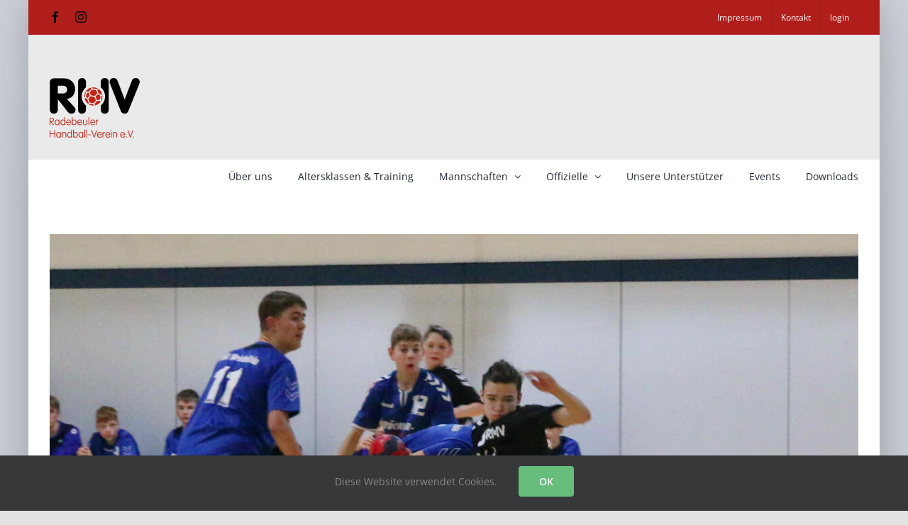

--- FILE ---
content_type: text/html; charset=UTF-8
request_url: https://radebeuler-hv.de/teens-in-black-weiter-im-aufwind-such-wenn-die-serie-reisst/
body_size: 18990
content:

<!DOCTYPE html>
<html class="avada-html-layout-boxed avada-html-header-position-top avada-html-has-bg-image" lang="de" prefix="og: http://ogp.me/ns# fb: http://ogp.me/ns/fb#">
<head>
	<meta http-equiv="X-UA-Compatible" content="IE=edge" />
	<meta http-equiv="Content-Type" content="text/html; charset=utf-8"/>
	<meta name="viewport" content="width=device-width, initial-scale=1" />
	<title>Teens In Black weiter im Aufwind auch wenn die Serie reißt. &#8211; RHV</title>
<meta name='robots' content='max-image-preview:large' />
<link rel="alternate" type="application/rss+xml" title="RHV &raquo; Feed" href="https://radebeuler-hv.de/feed/" />
<link rel="alternate" type="application/rss+xml" title="RHV &raquo; Kommentar-Feed" href="https://radebeuler-hv.de/comments/feed/" />
								<link rel="icon" href="https://radebeuler-hv.de/wp-content/uploads/2020/09/favicon_sP2_icon.ico" type="image/x-icon" />
		
		
		
				<link rel="alternate" title="oEmbed (JSON)" type="application/json+oembed" href="https://radebeuler-hv.de/wp-json/oembed/1.0/embed?url=https%3A%2F%2Fradebeuler-hv.de%2Fteens-in-black-weiter-im-aufwind-such-wenn-die-serie-reisst%2F" />
<link rel="alternate" title="oEmbed (XML)" type="text/xml+oembed" href="https://radebeuler-hv.de/wp-json/oembed/1.0/embed?url=https%3A%2F%2Fradebeuler-hv.de%2Fteens-in-black-weiter-im-aufwind-such-wenn-die-serie-reisst%2F&#038;format=xml" />
					<meta name="description" content="Radebeuler HV: HSV Weinböhla 26:28

Samstag morgen war ziemlich trübes Wetter und genauso trüb war die Stimmung der Teens in Black in Anbetracht des Gegners. Der HSV Weinböhla gastierte in Radebeul und das Hinspiel Ergebnis hing in allen Köpfen. 33:9 verloren. Also wurden die Jungs erstmal in Watte gepackt damit der Trainer zu hören ist und"/>
				
		<meta property="og:locale" content="de_DE"/>
		<meta property="og:type" content="article"/>
		<meta property="og:site_name" content="RHV"/>
		<meta property="og:title" content="  Teens In Black weiter im Aufwind auch wenn die Serie reißt."/>
				<meta property="og:description" content="Radebeuler HV: HSV Weinböhla 26:28

Samstag morgen war ziemlich trübes Wetter und genauso trüb war die Stimmung der Teens in Black in Anbetracht des Gegners. Der HSV Weinböhla gastierte in Radebeul und das Hinspiel Ergebnis hing in allen Köpfen. 33:9 verloren. Also wurden die Jungs erstmal in Watte gepackt damit der Trainer zu hören ist und"/>
				<meta property="og:url" content="https://radebeuler-hv.de/teens-in-black-weiter-im-aufwind-such-wenn-die-serie-reisst/"/>
										<meta property="article:published_time" content="2023-01-30T13:02:04+01:00"/>
							<meta property="article:modified_time" content="2023-07-17T21:03:48+01:00"/>
								<meta name="author" content="Mirco Elsner"/>
								<meta property="og:image" content="https://radebeuler-hv.de/wp-content/uploads/IMG_5262.jpeg"/>
		<meta property="og:image:width" content="2559"/>
		<meta property="og:image:height" content="1706"/>
		<meta property="og:image:type" content="image/jpeg"/>
				<style id='wp-img-auto-sizes-contain-inline-css' type='text/css'>
img:is([sizes=auto i],[sizes^="auto," i]){contain-intrinsic-size:3000px 1500px}
/*# sourceURL=wp-img-auto-sizes-contain-inline-css */
</style>
<link rel='stylesheet' id='notifybar-css' href='https://radebeuler-hv.de/wp-content/plugins/rhv-einsatzplanung-editor/assets/css/jquery.notifyBar.css?ver=fd87955720b317527de11be575849d0f' type='text/css' media='all' />
<link rel='stylesheet' id='rhv-einsatzplanung-editor-style-css' href='https://radebeuler-hv.de/wp-content/plugins/rhv-einsatzplanung-editor/assets/css/rhv-einsatzplanung-editor-style.css?ver=fd87955720b317527de11be575849d0f' type='text/css' media='all' />
<link rel='stylesheet' id='rhv-spiele-editor-style-css' href='https://radebeuler-hv.de/wp-content/plugins/rhv-spiele-editor/assets/css/rhv-spiele-editor-style.css?ver=fd87955720b317527de11be575849d0f' type='text/css' media='all' />
<style id='wp-emoji-styles-inline-css' type='text/css'>

	img.wp-smiley, img.emoji {
		display: inline !important;
		border: none !important;
		box-shadow: none !important;
		height: 1em !important;
		width: 1em !important;
		margin: 0 0.07em !important;
		vertical-align: -0.1em !important;
		background: none !important;
		padding: 0 !important;
	}
/*# sourceURL=wp-emoji-styles-inline-css */
</style>
<style id='wp-block-library-inline-css' type='text/css'>
:root{--wp-block-synced-color:#7a00df;--wp-block-synced-color--rgb:122,0,223;--wp-bound-block-color:var(--wp-block-synced-color);--wp-editor-canvas-background:#ddd;--wp-admin-theme-color:#007cba;--wp-admin-theme-color--rgb:0,124,186;--wp-admin-theme-color-darker-10:#006ba1;--wp-admin-theme-color-darker-10--rgb:0,107,160.5;--wp-admin-theme-color-darker-20:#005a87;--wp-admin-theme-color-darker-20--rgb:0,90,135;--wp-admin-border-width-focus:2px}@media (min-resolution:192dpi){:root{--wp-admin-border-width-focus:1.5px}}.wp-element-button{cursor:pointer}:root .has-very-light-gray-background-color{background-color:#eee}:root .has-very-dark-gray-background-color{background-color:#313131}:root .has-very-light-gray-color{color:#eee}:root .has-very-dark-gray-color{color:#313131}:root .has-vivid-green-cyan-to-vivid-cyan-blue-gradient-background{background:linear-gradient(135deg,#00d084,#0693e3)}:root .has-purple-crush-gradient-background{background:linear-gradient(135deg,#34e2e4,#4721fb 50%,#ab1dfe)}:root .has-hazy-dawn-gradient-background{background:linear-gradient(135deg,#faaca8,#dad0ec)}:root .has-subdued-olive-gradient-background{background:linear-gradient(135deg,#fafae1,#67a671)}:root .has-atomic-cream-gradient-background{background:linear-gradient(135deg,#fdd79a,#004a59)}:root .has-nightshade-gradient-background{background:linear-gradient(135deg,#330968,#31cdcf)}:root .has-midnight-gradient-background{background:linear-gradient(135deg,#020381,#2874fc)}:root{--wp--preset--font-size--normal:16px;--wp--preset--font-size--huge:42px}.has-regular-font-size{font-size:1em}.has-larger-font-size{font-size:2.625em}.has-normal-font-size{font-size:var(--wp--preset--font-size--normal)}.has-huge-font-size{font-size:var(--wp--preset--font-size--huge)}.has-text-align-center{text-align:center}.has-text-align-left{text-align:left}.has-text-align-right{text-align:right}.has-fit-text{white-space:nowrap!important}#end-resizable-editor-section{display:none}.aligncenter{clear:both}.items-justified-left{justify-content:flex-start}.items-justified-center{justify-content:center}.items-justified-right{justify-content:flex-end}.items-justified-space-between{justify-content:space-between}.screen-reader-text{border:0;clip-path:inset(50%);height:1px;margin:-1px;overflow:hidden;padding:0;position:absolute;width:1px;word-wrap:normal!important}.screen-reader-text:focus{background-color:#ddd;clip-path:none;color:#444;display:block;font-size:1em;height:auto;left:5px;line-height:normal;padding:15px 23px 14px;text-decoration:none;top:5px;width:auto;z-index:100000}html :where(.has-border-color){border-style:solid}html :where([style*=border-top-color]){border-top-style:solid}html :where([style*=border-right-color]){border-right-style:solid}html :where([style*=border-bottom-color]){border-bottom-style:solid}html :where([style*=border-left-color]){border-left-style:solid}html :where([style*=border-width]){border-style:solid}html :where([style*=border-top-width]){border-top-style:solid}html :where([style*=border-right-width]){border-right-style:solid}html :where([style*=border-bottom-width]){border-bottom-style:solid}html :where([style*=border-left-width]){border-left-style:solid}html :where(img[class*=wp-image-]){height:auto;max-width:100%}:where(figure){margin:0 0 1em}html :where(.is-position-sticky){--wp-admin--admin-bar--position-offset:var(--wp-admin--admin-bar--height,0px)}@media screen and (max-width:600px){html :where(.is-position-sticky){--wp-admin--admin-bar--position-offset:0px}}

/*# sourceURL=wp-block-library-inline-css */
</style><style id='global-styles-inline-css' type='text/css'>
:root{--wp--preset--aspect-ratio--square: 1;--wp--preset--aspect-ratio--4-3: 4/3;--wp--preset--aspect-ratio--3-4: 3/4;--wp--preset--aspect-ratio--3-2: 3/2;--wp--preset--aspect-ratio--2-3: 2/3;--wp--preset--aspect-ratio--16-9: 16/9;--wp--preset--aspect-ratio--9-16: 9/16;--wp--preset--color--black: #000000;--wp--preset--color--cyan-bluish-gray: #abb8c3;--wp--preset--color--white: #ffffff;--wp--preset--color--pale-pink: #f78da7;--wp--preset--color--vivid-red: #cf2e2e;--wp--preset--color--luminous-vivid-orange: #ff6900;--wp--preset--color--luminous-vivid-amber: #fcb900;--wp--preset--color--light-green-cyan: #7bdcb5;--wp--preset--color--vivid-green-cyan: #00d084;--wp--preset--color--pale-cyan-blue: #8ed1fc;--wp--preset--color--vivid-cyan-blue: #0693e3;--wp--preset--color--vivid-purple: #9b51e0;--wp--preset--color--awb-color-1: #ffffff;--wp--preset--color--awb-color-2: #f9f9fb;--wp--preset--color--awb-color-3: #f2f3f5;--wp--preset--color--awb-color-4: #e2e2e2;--wp--preset--color--awb-color-5: #4a4e57;--wp--preset--color--awb-color-6: #af1e1b;--wp--preset--color--awb-color-7: #333333;--wp--preset--color--awb-color-8: #212934;--wp--preset--color--awb-color-custom-10: #65bc7b;--wp--preset--color--awb-color-custom-11: #747474;--wp--preset--color--awb-color-custom-12: rgba(255,255,255,0.8);--wp--preset--color--awb-color-custom-13: #9ea0a4;--wp--preset--color--awb-color-custom-14: rgba(242,243,245,0.7);--wp--preset--color--awb-color-custom-15: #26303e;--wp--preset--color--awb-color-custom-16: #2b686e;--wp--preset--color--awb-color-custom-17: #1d242d;--wp--preset--color--awb-color-custom-18: rgba(242,243,245,0.8);--wp--preset--gradient--vivid-cyan-blue-to-vivid-purple: linear-gradient(135deg,rgb(6,147,227) 0%,rgb(155,81,224) 100%);--wp--preset--gradient--light-green-cyan-to-vivid-green-cyan: linear-gradient(135deg,rgb(122,220,180) 0%,rgb(0,208,130) 100%);--wp--preset--gradient--luminous-vivid-amber-to-luminous-vivid-orange: linear-gradient(135deg,rgb(252,185,0) 0%,rgb(255,105,0) 100%);--wp--preset--gradient--luminous-vivid-orange-to-vivid-red: linear-gradient(135deg,rgb(255,105,0) 0%,rgb(207,46,46) 100%);--wp--preset--gradient--very-light-gray-to-cyan-bluish-gray: linear-gradient(135deg,rgb(238,238,238) 0%,rgb(169,184,195) 100%);--wp--preset--gradient--cool-to-warm-spectrum: linear-gradient(135deg,rgb(74,234,220) 0%,rgb(151,120,209) 20%,rgb(207,42,186) 40%,rgb(238,44,130) 60%,rgb(251,105,98) 80%,rgb(254,248,76) 100%);--wp--preset--gradient--blush-light-purple: linear-gradient(135deg,rgb(255,206,236) 0%,rgb(152,150,240) 100%);--wp--preset--gradient--blush-bordeaux: linear-gradient(135deg,rgb(254,205,165) 0%,rgb(254,45,45) 50%,rgb(107,0,62) 100%);--wp--preset--gradient--luminous-dusk: linear-gradient(135deg,rgb(255,203,112) 0%,rgb(199,81,192) 50%,rgb(65,88,208) 100%);--wp--preset--gradient--pale-ocean: linear-gradient(135deg,rgb(255,245,203) 0%,rgb(182,227,212) 50%,rgb(51,167,181) 100%);--wp--preset--gradient--electric-grass: linear-gradient(135deg,rgb(202,248,128) 0%,rgb(113,206,126) 100%);--wp--preset--gradient--midnight: linear-gradient(135deg,rgb(2,3,129) 0%,rgb(40,116,252) 100%);--wp--preset--font-size--small: 10.5px;--wp--preset--font-size--medium: 20px;--wp--preset--font-size--large: 21px;--wp--preset--font-size--x-large: 42px;--wp--preset--font-size--normal: 14px;--wp--preset--font-size--xlarge: 28px;--wp--preset--font-size--huge: 42px;--wp--preset--spacing--20: 0.44rem;--wp--preset--spacing--30: 0.67rem;--wp--preset--spacing--40: 1rem;--wp--preset--spacing--50: 1.5rem;--wp--preset--spacing--60: 2.25rem;--wp--preset--spacing--70: 3.38rem;--wp--preset--spacing--80: 5.06rem;--wp--preset--shadow--natural: 6px 6px 9px rgba(0, 0, 0, 0.2);--wp--preset--shadow--deep: 12px 12px 50px rgba(0, 0, 0, 0.4);--wp--preset--shadow--sharp: 6px 6px 0px rgba(0, 0, 0, 0.2);--wp--preset--shadow--outlined: 6px 6px 0px -3px rgb(255, 255, 255), 6px 6px rgb(0, 0, 0);--wp--preset--shadow--crisp: 6px 6px 0px rgb(0, 0, 0);}:where(.is-layout-flex){gap: 0.5em;}:where(.is-layout-grid){gap: 0.5em;}body .is-layout-flex{display: flex;}.is-layout-flex{flex-wrap: wrap;align-items: center;}.is-layout-flex > :is(*, div){margin: 0;}body .is-layout-grid{display: grid;}.is-layout-grid > :is(*, div){margin: 0;}:where(.wp-block-columns.is-layout-flex){gap: 2em;}:where(.wp-block-columns.is-layout-grid){gap: 2em;}:where(.wp-block-post-template.is-layout-flex){gap: 1.25em;}:where(.wp-block-post-template.is-layout-grid){gap: 1.25em;}.has-black-color{color: var(--wp--preset--color--black) !important;}.has-cyan-bluish-gray-color{color: var(--wp--preset--color--cyan-bluish-gray) !important;}.has-white-color{color: var(--wp--preset--color--white) !important;}.has-pale-pink-color{color: var(--wp--preset--color--pale-pink) !important;}.has-vivid-red-color{color: var(--wp--preset--color--vivid-red) !important;}.has-luminous-vivid-orange-color{color: var(--wp--preset--color--luminous-vivid-orange) !important;}.has-luminous-vivid-amber-color{color: var(--wp--preset--color--luminous-vivid-amber) !important;}.has-light-green-cyan-color{color: var(--wp--preset--color--light-green-cyan) !important;}.has-vivid-green-cyan-color{color: var(--wp--preset--color--vivid-green-cyan) !important;}.has-pale-cyan-blue-color{color: var(--wp--preset--color--pale-cyan-blue) !important;}.has-vivid-cyan-blue-color{color: var(--wp--preset--color--vivid-cyan-blue) !important;}.has-vivid-purple-color{color: var(--wp--preset--color--vivid-purple) !important;}.has-black-background-color{background-color: var(--wp--preset--color--black) !important;}.has-cyan-bluish-gray-background-color{background-color: var(--wp--preset--color--cyan-bluish-gray) !important;}.has-white-background-color{background-color: var(--wp--preset--color--white) !important;}.has-pale-pink-background-color{background-color: var(--wp--preset--color--pale-pink) !important;}.has-vivid-red-background-color{background-color: var(--wp--preset--color--vivid-red) !important;}.has-luminous-vivid-orange-background-color{background-color: var(--wp--preset--color--luminous-vivid-orange) !important;}.has-luminous-vivid-amber-background-color{background-color: var(--wp--preset--color--luminous-vivid-amber) !important;}.has-light-green-cyan-background-color{background-color: var(--wp--preset--color--light-green-cyan) !important;}.has-vivid-green-cyan-background-color{background-color: var(--wp--preset--color--vivid-green-cyan) !important;}.has-pale-cyan-blue-background-color{background-color: var(--wp--preset--color--pale-cyan-blue) !important;}.has-vivid-cyan-blue-background-color{background-color: var(--wp--preset--color--vivid-cyan-blue) !important;}.has-vivid-purple-background-color{background-color: var(--wp--preset--color--vivid-purple) !important;}.has-black-border-color{border-color: var(--wp--preset--color--black) !important;}.has-cyan-bluish-gray-border-color{border-color: var(--wp--preset--color--cyan-bluish-gray) !important;}.has-white-border-color{border-color: var(--wp--preset--color--white) !important;}.has-pale-pink-border-color{border-color: var(--wp--preset--color--pale-pink) !important;}.has-vivid-red-border-color{border-color: var(--wp--preset--color--vivid-red) !important;}.has-luminous-vivid-orange-border-color{border-color: var(--wp--preset--color--luminous-vivid-orange) !important;}.has-luminous-vivid-amber-border-color{border-color: var(--wp--preset--color--luminous-vivid-amber) !important;}.has-light-green-cyan-border-color{border-color: var(--wp--preset--color--light-green-cyan) !important;}.has-vivid-green-cyan-border-color{border-color: var(--wp--preset--color--vivid-green-cyan) !important;}.has-pale-cyan-blue-border-color{border-color: var(--wp--preset--color--pale-cyan-blue) !important;}.has-vivid-cyan-blue-border-color{border-color: var(--wp--preset--color--vivid-cyan-blue) !important;}.has-vivid-purple-border-color{border-color: var(--wp--preset--color--vivid-purple) !important;}.has-vivid-cyan-blue-to-vivid-purple-gradient-background{background: var(--wp--preset--gradient--vivid-cyan-blue-to-vivid-purple) !important;}.has-light-green-cyan-to-vivid-green-cyan-gradient-background{background: var(--wp--preset--gradient--light-green-cyan-to-vivid-green-cyan) !important;}.has-luminous-vivid-amber-to-luminous-vivid-orange-gradient-background{background: var(--wp--preset--gradient--luminous-vivid-amber-to-luminous-vivid-orange) !important;}.has-luminous-vivid-orange-to-vivid-red-gradient-background{background: var(--wp--preset--gradient--luminous-vivid-orange-to-vivid-red) !important;}.has-very-light-gray-to-cyan-bluish-gray-gradient-background{background: var(--wp--preset--gradient--very-light-gray-to-cyan-bluish-gray) !important;}.has-cool-to-warm-spectrum-gradient-background{background: var(--wp--preset--gradient--cool-to-warm-spectrum) !important;}.has-blush-light-purple-gradient-background{background: var(--wp--preset--gradient--blush-light-purple) !important;}.has-blush-bordeaux-gradient-background{background: var(--wp--preset--gradient--blush-bordeaux) !important;}.has-luminous-dusk-gradient-background{background: var(--wp--preset--gradient--luminous-dusk) !important;}.has-pale-ocean-gradient-background{background: var(--wp--preset--gradient--pale-ocean) !important;}.has-electric-grass-gradient-background{background: var(--wp--preset--gradient--electric-grass) !important;}.has-midnight-gradient-background{background: var(--wp--preset--gradient--midnight) !important;}.has-small-font-size{font-size: var(--wp--preset--font-size--small) !important;}.has-medium-font-size{font-size: var(--wp--preset--font-size--medium) !important;}.has-large-font-size{font-size: var(--wp--preset--font-size--large) !important;}.has-x-large-font-size{font-size: var(--wp--preset--font-size--x-large) !important;}
/*# sourceURL=global-styles-inline-css */
</style>

<style id='classic-theme-styles-inline-css' type='text/css'>
/*! This file is auto-generated */
.wp-block-button__link{color:#fff;background-color:#32373c;border-radius:9999px;box-shadow:none;text-decoration:none;padding:calc(.667em + 2px) calc(1.333em + 2px);font-size:1.125em}.wp-block-file__button{background:#32373c;color:#fff;text-decoration:none}
/*# sourceURL=/wp-includes/css/classic-themes.min.css */
</style>
<link rel='stylesheet' id='rhv_ajax_table_css-css' href='https://radebeuler-hv.de/wp-content/plugins/rhv-ajax-table//assets/css/rhv-ajax-table-style.css?ver=fd87955720b317527de11be575849d0f' type='text/css' media='all' />
<link rel='stylesheet' id='rhv_ak_training_css-css' href='https://radebeuler-hv.de/wp-content/plugins/rhv-ak-training//assets/css/rhv-ak-training-style.css?ver=fd87955720b317527de11be575849d0f' type='text/css' media='all' />
<link rel='stylesheet' id='rhv_liga_spiele_css-css' href='https://radebeuler-hv.de/wp-content/plugins/rhv-liga-spiele//assets/css/rhv-liga-spiele-style.css?ver=fd87955720b317527de11be575849d0f' type='text/css' media='all' />
<link rel='stylesheet' id='rhv_pokal_spiele_css-css' href='https://radebeuler-hv.de/wp-content/plugins/rhv-pokal-spiele//assets/css/rhv-pokal-spiele-style.css?ver=fd87955720b317527de11be575849d0f' type='text/css' media='all' />
<link rel='stylesheet' id='rhv_tabellen_widget_css-css' href='https://radebeuler-hv.de/wp-content/plugins/rhv-tabellen-widget/assets/css/rhv-tabellen-widget-style.css?ver=fd87955720b317527de11be575849d0f' type='text/css' media='all' />
<link rel="https://api.w.org/" href="https://radebeuler-hv.de/wp-json/" /><link rel="alternate" title="JSON" type="application/json" href="https://radebeuler-hv.de/wp-json/wp/v2/posts/2977" /><link rel="EditURI" type="application/rsd+xml" title="RSD" href="https://radebeuler-hv.de/xmlrpc.php?rsd" />

<link rel="canonical" href="https://radebeuler-hv.de/teens-in-black-weiter-im-aufwind-such-wenn-die-serie-reisst/" />
<link rel='shortlink' href='https://radebeuler-hv.de/?p=2977' />
<style type="text/css" id="css-fb-visibility">@media screen and (max-width: 640px){.fusion-no-small-visibility{display:none !important;}body .sm-text-align-center{text-align:center !important;}body .sm-text-align-left{text-align:left !important;}body .sm-text-align-right{text-align:right !important;}body .sm-text-align-justify{text-align:justify !important;}body .sm-flex-align-center{justify-content:center !important;}body .sm-flex-align-flex-start{justify-content:flex-start !important;}body .sm-flex-align-flex-end{justify-content:flex-end !important;}body .sm-mx-auto{margin-left:auto !important;margin-right:auto !important;}body .sm-ml-auto{margin-left:auto !important;}body .sm-mr-auto{margin-right:auto !important;}body .fusion-absolute-position-small{position:absolute;width:100%;}.awb-sticky.awb-sticky-small{ position: sticky; top: var(--awb-sticky-offset,0); }}@media screen and (min-width: 641px) and (max-width: 1024px){.fusion-no-medium-visibility{display:none !important;}body .md-text-align-center{text-align:center !important;}body .md-text-align-left{text-align:left !important;}body .md-text-align-right{text-align:right !important;}body .md-text-align-justify{text-align:justify !important;}body .md-flex-align-center{justify-content:center !important;}body .md-flex-align-flex-start{justify-content:flex-start !important;}body .md-flex-align-flex-end{justify-content:flex-end !important;}body .md-mx-auto{margin-left:auto !important;margin-right:auto !important;}body .md-ml-auto{margin-left:auto !important;}body .md-mr-auto{margin-right:auto !important;}body .fusion-absolute-position-medium{position:absolute;width:100%;}.awb-sticky.awb-sticky-medium{ position: sticky; top: var(--awb-sticky-offset,0); }}@media screen and (min-width: 1025px){.fusion-no-large-visibility{display:none !important;}body .lg-text-align-center{text-align:center !important;}body .lg-text-align-left{text-align:left !important;}body .lg-text-align-right{text-align:right !important;}body .lg-text-align-justify{text-align:justify !important;}body .lg-flex-align-center{justify-content:center !important;}body .lg-flex-align-flex-start{justify-content:flex-start !important;}body .lg-flex-align-flex-end{justify-content:flex-end !important;}body .lg-mx-auto{margin-left:auto !important;margin-right:auto !important;}body .lg-ml-auto{margin-left:auto !important;}body .lg-mr-auto{margin-right:auto !important;}body .fusion-absolute-position-large{position:absolute;width:100%;}.awb-sticky.awb-sticky-large{ position: sticky; top: var(--awb-sticky-offset,0); }}</style><style type="text/css">.recentcomments a{display:inline !important;padding:0 !important;margin:0 !important;}</style><meta name="generator" content="Powered by Slider Revolution 6.7.37 - responsive, Mobile-Friendly Slider Plugin for WordPress with comfortable drag and drop interface." />
<script>function setREVStartSize(e){
			//window.requestAnimationFrame(function() {
				window.RSIW = window.RSIW===undefined ? window.innerWidth : window.RSIW;
				window.RSIH = window.RSIH===undefined ? window.innerHeight : window.RSIH;
				try {
					var pw = document.getElementById(e.c).parentNode.offsetWidth,
						newh;
					pw = pw===0 || isNaN(pw) || (e.l=="fullwidth" || e.layout=="fullwidth") ? window.RSIW : pw;
					e.tabw = e.tabw===undefined ? 0 : parseInt(e.tabw);
					e.thumbw = e.thumbw===undefined ? 0 : parseInt(e.thumbw);
					e.tabh = e.tabh===undefined ? 0 : parseInt(e.tabh);
					e.thumbh = e.thumbh===undefined ? 0 : parseInt(e.thumbh);
					e.tabhide = e.tabhide===undefined ? 0 : parseInt(e.tabhide);
					e.thumbhide = e.thumbhide===undefined ? 0 : parseInt(e.thumbhide);
					e.mh = e.mh===undefined || e.mh=="" || e.mh==="auto" ? 0 : parseInt(e.mh,0);
					if(e.layout==="fullscreen" || e.l==="fullscreen")
						newh = Math.max(e.mh,window.RSIH);
					else{
						e.gw = Array.isArray(e.gw) ? e.gw : [e.gw];
						for (var i in e.rl) if (e.gw[i]===undefined || e.gw[i]===0) e.gw[i] = e.gw[i-1];
						e.gh = e.el===undefined || e.el==="" || (Array.isArray(e.el) && e.el.length==0)? e.gh : e.el;
						e.gh = Array.isArray(e.gh) ? e.gh : [e.gh];
						for (var i in e.rl) if (e.gh[i]===undefined || e.gh[i]===0) e.gh[i] = e.gh[i-1];
											
						var nl = new Array(e.rl.length),
							ix = 0,
							sl;
						e.tabw = e.tabhide>=pw ? 0 : e.tabw;
						e.thumbw = e.thumbhide>=pw ? 0 : e.thumbw;
						e.tabh = e.tabhide>=pw ? 0 : e.tabh;
						e.thumbh = e.thumbhide>=pw ? 0 : e.thumbh;
						for (var i in e.rl) nl[i] = e.rl[i]<window.RSIW ? 0 : e.rl[i];
						sl = nl[0];
						for (var i in nl) if (sl>nl[i] && nl[i]>0) { sl = nl[i]; ix=i;}
						var m = pw>(e.gw[ix]+e.tabw+e.thumbw) ? 1 : (pw-(e.tabw+e.thumbw)) / (e.gw[ix]);
						newh =  (e.gh[ix] * m) + (e.tabh + e.thumbh);
					}
					var el = document.getElementById(e.c);
					if (el!==null && el) el.style.height = newh+"px";
					el = document.getElementById(e.c+"_wrapper");
					if (el!==null && el) {
						el.style.height = newh+"px";
						el.style.display = "block";
					}
				} catch(e){
					console.log("Failure at Presize of Slider:" + e)
				}
			//});
		  };</script>
		<script type="text/javascript">
			var doc = document.documentElement;
			doc.setAttribute( 'data-useragent', navigator.userAgent );
		</script>
		
	<link rel='stylesheet' id='fusion-dynamic-css-css' href='https://radebeuler-hv.de/wp-content/uploads/fusion-styles/5acbc8c305788edbf52d540e52e2b42b.min.css?ver=3.14.1' type='text/css' media='all' />
<link rel='stylesheet' id='avada-fullwidth-md-css' href='https://radebeuler-hv.de/wp-content/plugins/fusion-builder/assets/css/media/fullwidth-md.min.css?ver=3.14.1' type='text/css' media='only screen and (max-width: 1024px)' />
<link rel='stylesheet' id='avada-fullwidth-sm-css' href='https://radebeuler-hv.de/wp-content/plugins/fusion-builder/assets/css/media/fullwidth-sm.min.css?ver=3.14.1' type='text/css' media='only screen and (max-width: 640px)' />
<link rel='stylesheet' id='awb-text-path-md-css' href='https://radebeuler-hv.de/wp-content/plugins/fusion-builder/assets/css/media/awb-text-path-md.min.css?ver=7.14.1' type='text/css' media='only screen and (max-width: 1024px)' />
<link rel='stylesheet' id='awb-text-path-sm-css' href='https://radebeuler-hv.de/wp-content/plugins/fusion-builder/assets/css/media/awb-text-path-sm.min.css?ver=7.14.1' type='text/css' media='only screen and (max-width: 640px)' />
<link rel='stylesheet' id='avada-icon-md-css' href='https://radebeuler-hv.de/wp-content/plugins/fusion-builder/assets/css/media/icon-md.min.css?ver=3.14.1' type='text/css' media='only screen and (max-width: 1024px)' />
<link rel='stylesheet' id='avada-icon-sm-css' href='https://radebeuler-hv.de/wp-content/plugins/fusion-builder/assets/css/media/icon-sm.min.css?ver=3.14.1' type='text/css' media='only screen and (max-width: 640px)' />
<link rel='stylesheet' id='avada-grid-md-css' href='https://radebeuler-hv.de/wp-content/plugins/fusion-builder/assets/css/media/grid-md.min.css?ver=7.14.1' type='text/css' media='only screen and (max-width: 1024px)' />
<link rel='stylesheet' id='avada-grid-sm-css' href='https://radebeuler-hv.de/wp-content/plugins/fusion-builder/assets/css/media/grid-sm.min.css?ver=7.14.1' type='text/css' media='only screen and (max-width: 640px)' />
<link rel='stylesheet' id='avada-image-md-css' href='https://radebeuler-hv.de/wp-content/plugins/fusion-builder/assets/css/media/image-md.min.css?ver=7.14.1' type='text/css' media='only screen and (max-width: 1024px)' />
<link rel='stylesheet' id='avada-image-sm-css' href='https://radebeuler-hv.de/wp-content/plugins/fusion-builder/assets/css/media/image-sm.min.css?ver=7.14.1' type='text/css' media='only screen and (max-width: 640px)' />
<link rel='stylesheet' id='avada-person-md-css' href='https://radebeuler-hv.de/wp-content/plugins/fusion-builder/assets/css/media/person-md.min.css?ver=7.14.1' type='text/css' media='only screen and (max-width: 1024px)' />
<link rel='stylesheet' id='avada-person-sm-css' href='https://radebeuler-hv.de/wp-content/plugins/fusion-builder/assets/css/media/person-sm.min.css?ver=7.14.1' type='text/css' media='only screen and (max-width: 640px)' />
<link rel='stylesheet' id='avada-section-separator-md-css' href='https://radebeuler-hv.de/wp-content/plugins/fusion-builder/assets/css/media/section-separator-md.min.css?ver=3.14.1' type='text/css' media='only screen and (max-width: 1024px)' />
<link rel='stylesheet' id='avada-section-separator-sm-css' href='https://radebeuler-hv.de/wp-content/plugins/fusion-builder/assets/css/media/section-separator-sm.min.css?ver=3.14.1' type='text/css' media='only screen and (max-width: 640px)' />
<link rel='stylesheet' id='avada-social-sharing-md-css' href='https://radebeuler-hv.de/wp-content/plugins/fusion-builder/assets/css/media/social-sharing-md.min.css?ver=7.14.1' type='text/css' media='only screen and (max-width: 1024px)' />
<link rel='stylesheet' id='avada-social-sharing-sm-css' href='https://radebeuler-hv.de/wp-content/plugins/fusion-builder/assets/css/media/social-sharing-sm.min.css?ver=7.14.1' type='text/css' media='only screen and (max-width: 640px)' />
<link rel='stylesheet' id='avada-social-links-md-css' href='https://radebeuler-hv.de/wp-content/plugins/fusion-builder/assets/css/media/social-links-md.min.css?ver=7.14.1' type='text/css' media='only screen and (max-width: 1024px)' />
<link rel='stylesheet' id='avada-social-links-sm-css' href='https://radebeuler-hv.de/wp-content/plugins/fusion-builder/assets/css/media/social-links-sm.min.css?ver=7.14.1' type='text/css' media='only screen and (max-width: 640px)' />
<link rel='stylesheet' id='avada-tabs-lg-min-css' href='https://radebeuler-hv.de/wp-content/plugins/fusion-builder/assets/css/media/tabs-lg-min.min.css?ver=7.14.1' type='text/css' media='only screen and (min-width: 1024px)' />
<link rel='stylesheet' id='avada-tabs-lg-max-css' href='https://radebeuler-hv.de/wp-content/plugins/fusion-builder/assets/css/media/tabs-lg-max.min.css?ver=7.14.1' type='text/css' media='only screen and (max-width: 1024px)' />
<link rel='stylesheet' id='avada-tabs-md-css' href='https://radebeuler-hv.de/wp-content/plugins/fusion-builder/assets/css/media/tabs-md.min.css?ver=7.14.1' type='text/css' media='only screen and (max-width: 1024px)' />
<link rel='stylesheet' id='avada-tabs-sm-css' href='https://radebeuler-hv.de/wp-content/plugins/fusion-builder/assets/css/media/tabs-sm.min.css?ver=7.14.1' type='text/css' media='only screen and (max-width: 640px)' />
<link rel='stylesheet' id='awb-text-md-css' href='https://radebeuler-hv.de/wp-content/plugins/fusion-builder/assets/css/media/text-md.min.css?ver=3.14.1' type='text/css' media='only screen and (max-width: 1024px)' />
<link rel='stylesheet' id='awb-text-sm-css' href='https://radebeuler-hv.de/wp-content/plugins/fusion-builder/assets/css/media/text-sm.min.css?ver=3.14.1' type='text/css' media='only screen and (max-width: 640px)' />
<link rel='stylesheet' id='awb-title-md-css' href='https://radebeuler-hv.de/wp-content/plugins/fusion-builder/assets/css/media/title-md.min.css?ver=3.14.1' type='text/css' media='only screen and (max-width: 1024px)' />
<link rel='stylesheet' id='awb-title-sm-css' href='https://radebeuler-hv.de/wp-content/plugins/fusion-builder/assets/css/media/title-sm.min.css?ver=3.14.1' type='text/css' media='only screen and (max-width: 640px)' />
<link rel='stylesheet' id='awb-post-card-image-sm-css' href='https://radebeuler-hv.de/wp-content/plugins/fusion-builder/assets/css/media/post-card-image-sm.min.css?ver=3.14.1' type='text/css' media='only screen and (max-width: 640px)' />
<link rel='stylesheet' id='avada-swiper-md-css' href='https://radebeuler-hv.de/wp-content/plugins/fusion-builder/assets/css/media/swiper-md.min.css?ver=7.14.1' type='text/css' media='only screen and (max-width: 1024px)' />
<link rel='stylesheet' id='avada-swiper-sm-css' href='https://radebeuler-hv.de/wp-content/plugins/fusion-builder/assets/css/media/swiper-sm.min.css?ver=7.14.1' type='text/css' media='only screen and (max-width: 640px)' />
<link rel='stylesheet' id='avada-post-cards-md-css' href='https://radebeuler-hv.de/wp-content/plugins/fusion-builder/assets/css/media/post-cards-md.min.css?ver=7.14.1' type='text/css' media='only screen and (max-width: 1024px)' />
<link rel='stylesheet' id='avada-post-cards-sm-css' href='https://radebeuler-hv.de/wp-content/plugins/fusion-builder/assets/css/media/post-cards-sm.min.css?ver=7.14.1' type='text/css' media='only screen and (max-width: 640px)' />
<link rel='stylesheet' id='avada-facebook-page-md-css' href='https://radebeuler-hv.de/wp-content/plugins/fusion-builder/assets/css/media/facebook-page-md.min.css?ver=7.14.1' type='text/css' media='only screen and (max-width: 1024px)' />
<link rel='stylesheet' id='avada-facebook-page-sm-css' href='https://radebeuler-hv.de/wp-content/plugins/fusion-builder/assets/css/media/facebook-page-sm.min.css?ver=7.14.1' type='text/css' media='only screen and (max-width: 640px)' />
<link rel='stylesheet' id='avada-twitter-timeline-md-css' href='https://radebeuler-hv.de/wp-content/plugins/fusion-builder/assets/css/media/twitter-timeline-md.min.css?ver=7.14.1' type='text/css' media='only screen and (max-width: 1024px)' />
<link rel='stylesheet' id='avada-twitter-timeline-sm-css' href='https://radebeuler-hv.de/wp-content/plugins/fusion-builder/assets/css/media/twitter-timeline-sm.min.css?ver=7.14.1' type='text/css' media='only screen and (max-width: 640px)' />
<link rel='stylesheet' id='avada-flickr-md-css' href='https://radebeuler-hv.de/wp-content/plugins/fusion-builder/assets/css/media/flickr-md.min.css?ver=7.14.1' type='text/css' media='only screen and (max-width: 1024px)' />
<link rel='stylesheet' id='avada-flickr-sm-css' href='https://radebeuler-hv.de/wp-content/plugins/fusion-builder/assets/css/media/flickr-sm.min.css?ver=7.14.1' type='text/css' media='only screen and (max-width: 640px)' />
<link rel='stylesheet' id='avada-tagcloud-md-css' href='https://radebeuler-hv.de/wp-content/plugins/fusion-builder/assets/css/media/tagcloud-md.min.css?ver=7.14.1' type='text/css' media='only screen and (max-width: 1024px)' />
<link rel='stylesheet' id='avada-tagcloud-sm-css' href='https://radebeuler-hv.de/wp-content/plugins/fusion-builder/assets/css/media/tagcloud-sm.min.css?ver=7.14.1' type='text/css' media='only screen and (max-width: 640px)' />
<link rel='stylesheet' id='avada-instagram-md-css' href='https://radebeuler-hv.de/wp-content/plugins/fusion-builder/assets/css/media/instagram-md.min.css?ver=7.14.1' type='text/css' media='only screen and (max-width: 1024px)' />
<link rel='stylesheet' id='avada-instagram-sm-css' href='https://radebeuler-hv.de/wp-content/plugins/fusion-builder/assets/css/media/instagram-sm.min.css?ver=7.14.1' type='text/css' media='only screen and (max-width: 640px)' />
<link rel='stylesheet' id='awb-meta-md-css' href='https://radebeuler-hv.de/wp-content/plugins/fusion-builder/assets/css/media/meta-md.min.css?ver=7.14.1' type='text/css' media='only screen and (max-width: 1024px)' />
<link rel='stylesheet' id='awb-meta-sm-css' href='https://radebeuler-hv.de/wp-content/plugins/fusion-builder/assets/css/media/meta-sm.min.css?ver=7.14.1' type='text/css' media='only screen and (max-width: 640px)' />
<link rel='stylesheet' id='awb-layout-colums-md-css' href='https://radebeuler-hv.de/wp-content/plugins/fusion-builder/assets/css/media/layout-columns-md.min.css?ver=3.14.1' type='text/css' media='only screen and (max-width: 1024px)' />
<link rel='stylesheet' id='awb-layout-colums-sm-css' href='https://radebeuler-hv.de/wp-content/plugins/fusion-builder/assets/css/media/layout-columns-sm.min.css?ver=3.14.1' type='text/css' media='only screen and (max-width: 640px)' />
<link rel='stylesheet' id='avada-max-1c-css' href='https://radebeuler-hv.de/wp-content/themes/Avada/assets/css/media/max-1c.min.css?ver=7.14.1' type='text/css' media='only screen and (max-width: 640px)' />
<link rel='stylesheet' id='avada-max-2c-css' href='https://radebeuler-hv.de/wp-content/themes/Avada/assets/css/media/max-2c.min.css?ver=7.14.1' type='text/css' media='only screen and (max-width: 712px)' />
<link rel='stylesheet' id='avada-min-2c-max-3c-css' href='https://radebeuler-hv.de/wp-content/themes/Avada/assets/css/media/min-2c-max-3c.min.css?ver=7.14.1' type='text/css' media='only screen and (min-width: 712px) and (max-width: 784px)' />
<link rel='stylesheet' id='avada-min-3c-max-4c-css' href='https://radebeuler-hv.de/wp-content/themes/Avada/assets/css/media/min-3c-max-4c.min.css?ver=7.14.1' type='text/css' media='only screen and (min-width: 784px) and (max-width: 856px)' />
<link rel='stylesheet' id='avada-min-4c-max-5c-css' href='https://radebeuler-hv.de/wp-content/themes/Avada/assets/css/media/min-4c-max-5c.min.css?ver=7.14.1' type='text/css' media='only screen and (min-width: 856px) and (max-width: 928px)' />
<link rel='stylesheet' id='avada-min-5c-max-6c-css' href='https://radebeuler-hv.de/wp-content/themes/Avada/assets/css/media/min-5c-max-6c.min.css?ver=7.14.1' type='text/css' media='only screen and (min-width: 928px) and (max-width: 1000px)' />
<link rel='stylesheet' id='avada-min-shbp-css' href='https://radebeuler-hv.de/wp-content/themes/Avada/assets/css/media/min-shbp.min.css?ver=7.14.1' type='text/css' media='only screen and (min-width: 1201px)' />
<link rel='stylesheet' id='avada-min-shbp-header-legacy-css' href='https://radebeuler-hv.de/wp-content/themes/Avada/assets/css/media/min-shbp-header-legacy.min.css?ver=7.14.1' type='text/css' media='only screen and (min-width: 1201px)' />
<link rel='stylesheet' id='avada-max-shbp-css' href='https://radebeuler-hv.de/wp-content/themes/Avada/assets/css/media/max-shbp.min.css?ver=7.14.1' type='text/css' media='only screen and (max-width: 1200px)' />
<link rel='stylesheet' id='avada-max-shbp-header-legacy-css' href='https://radebeuler-hv.de/wp-content/themes/Avada/assets/css/media/max-shbp-header-legacy.min.css?ver=7.14.1' type='text/css' media='only screen and (max-width: 1200px)' />
<link rel='stylesheet' id='avada-max-sh-shbp-css' href='https://radebeuler-hv.de/wp-content/themes/Avada/assets/css/media/max-sh-shbp.min.css?ver=7.14.1' type='text/css' media='only screen and (max-width: 1200px)' />
<link rel='stylesheet' id='avada-max-sh-shbp-header-legacy-css' href='https://radebeuler-hv.de/wp-content/themes/Avada/assets/css/media/max-sh-shbp-header-legacy.min.css?ver=7.14.1' type='text/css' media='only screen and (max-width: 1200px)' />
<link rel='stylesheet' id='avada-min-768-max-1024-p-css' href='https://radebeuler-hv.de/wp-content/themes/Avada/assets/css/media/min-768-max-1024-p.min.css?ver=7.14.1' type='text/css' media='only screen and (min-device-width: 768px) and (max-device-width: 1024px) and (orientation: portrait)' />
<link rel='stylesheet' id='avada-min-768-max-1024-p-header-legacy-css' href='https://radebeuler-hv.de/wp-content/themes/Avada/assets/css/media/min-768-max-1024-p-header-legacy.min.css?ver=7.14.1' type='text/css' media='only screen and (min-device-width: 768px) and (max-device-width: 1024px) and (orientation: portrait)' />
<link rel='stylesheet' id='avada-min-768-max-1024-l-css' href='https://radebeuler-hv.de/wp-content/themes/Avada/assets/css/media/min-768-max-1024-l.min.css?ver=7.14.1' type='text/css' media='only screen and (min-device-width: 768px) and (max-device-width: 1024px) and (orientation: landscape)' />
<link rel='stylesheet' id='avada-min-768-max-1024-l-header-legacy-css' href='https://radebeuler-hv.de/wp-content/themes/Avada/assets/css/media/min-768-max-1024-l-header-legacy.min.css?ver=7.14.1' type='text/css' media='only screen and (min-device-width: 768px) and (max-device-width: 1024px) and (orientation: landscape)' />
<link rel='stylesheet' id='avada-max-sh-cbp-css' href='https://radebeuler-hv.de/wp-content/themes/Avada/assets/css/media/max-sh-cbp.min.css?ver=7.14.1' type='text/css' media='only screen and (max-width: 920px)' />
<link rel='stylesheet' id='avada-max-sh-sbp-css' href='https://radebeuler-hv.de/wp-content/themes/Avada/assets/css/media/max-sh-sbp.min.css?ver=7.14.1' type='text/css' media='only screen and (max-width: 800px)' />
<link rel='stylesheet' id='avada-max-sh-640-css' href='https://radebeuler-hv.de/wp-content/themes/Avada/assets/css/media/max-sh-640.min.css?ver=7.14.1' type='text/css' media='only screen and (max-width: 640px)' />
<link rel='stylesheet' id='avada-max-shbp-18-css' href='https://radebeuler-hv.de/wp-content/themes/Avada/assets/css/media/max-shbp-18.min.css?ver=7.14.1' type='text/css' media='only screen and (max-width: 1182px)' />
<link rel='stylesheet' id='avada-max-shbp-32-css' href='https://radebeuler-hv.de/wp-content/themes/Avada/assets/css/media/max-shbp-32.min.css?ver=7.14.1' type='text/css' media='only screen and (max-width: 1168px)' />
<link rel='stylesheet' id='avada-min-sh-cbp-css' href='https://radebeuler-hv.de/wp-content/themes/Avada/assets/css/media/min-sh-cbp.min.css?ver=7.14.1' type='text/css' media='only screen and (min-width: 920px)' />
<link rel='stylesheet' id='avada-max-640-css' href='https://radebeuler-hv.de/wp-content/themes/Avada/assets/css/media/max-640.min.css?ver=7.14.1' type='text/css' media='only screen and (max-device-width: 640px)' />
<link rel='stylesheet' id='avada-max-main-css' href='https://radebeuler-hv.de/wp-content/themes/Avada/assets/css/media/max-main.min.css?ver=7.14.1' type='text/css' media='only screen and (max-width: 1000px)' />
<link rel='stylesheet' id='avada-max-cbp-css' href='https://radebeuler-hv.de/wp-content/themes/Avada/assets/css/media/max-cbp.min.css?ver=7.14.1' type='text/css' media='only screen and (max-width: 920px)' />
<link rel='stylesheet' id='avada-max-640-sliders-css' href='https://radebeuler-hv.de/wp-content/themes/Avada/assets/css/media/max-640-sliders.min.css?ver=7.14.1' type='text/css' media='only screen and (max-device-width: 640px)' />
<link rel='stylesheet' id='avada-max-sh-cbp-sliders-css' href='https://radebeuler-hv.de/wp-content/themes/Avada/assets/css/media/max-sh-cbp-sliders.min.css?ver=7.14.1' type='text/css' media='only screen and (max-width: 920px)' />
<link rel='stylesheet' id='fb-max-sh-cbp-css' href='https://radebeuler-hv.de/wp-content/plugins/fusion-builder/assets/css/media/max-sh-cbp.min.css?ver=3.14.1' type='text/css' media='only screen and (max-width: 920px)' />
<link rel='stylesheet' id='fb-min-768-max-1024-p-css' href='https://radebeuler-hv.de/wp-content/plugins/fusion-builder/assets/css/media/min-768-max-1024-p.min.css?ver=3.14.1' type='text/css' media='only screen and (min-device-width: 768px) and (max-device-width: 1024px) and (orientation: portrait)' />
<link rel='stylesheet' id='fb-max-640-css' href='https://radebeuler-hv.de/wp-content/plugins/fusion-builder/assets/css/media/max-640.min.css?ver=3.14.1' type='text/css' media='only screen and (max-device-width: 640px)' />
<link rel='stylesheet' id='fb-max-1c-css' href='https://radebeuler-hv.de/wp-content/plugins/fusion-builder/assets/css/media/max-1c.css?ver=3.14.1' type='text/css' media='only screen and (max-width: 640px)' />
<link rel='stylesheet' id='fb-max-2c-css' href='https://radebeuler-hv.de/wp-content/plugins/fusion-builder/assets/css/media/max-2c.css?ver=3.14.1' type='text/css' media='only screen and (max-width: 712px)' />
<link rel='stylesheet' id='fb-min-2c-max-3c-css' href='https://radebeuler-hv.de/wp-content/plugins/fusion-builder/assets/css/media/min-2c-max-3c.css?ver=3.14.1' type='text/css' media='only screen and (min-width: 712px) and (max-width: 784px)' />
<link rel='stylesheet' id='fb-min-3c-max-4c-css' href='https://radebeuler-hv.de/wp-content/plugins/fusion-builder/assets/css/media/min-3c-max-4c.css?ver=3.14.1' type='text/css' media='only screen and (min-width: 784px) and (max-width: 856px)' />
<link rel='stylesheet' id='fb-min-4c-max-5c-css' href='https://radebeuler-hv.de/wp-content/plugins/fusion-builder/assets/css/media/min-4c-max-5c.css?ver=3.14.1' type='text/css' media='only screen and (min-width: 856px) and (max-width: 928px)' />
<link rel='stylesheet' id='fb-min-5c-max-6c-css' href='https://radebeuler-hv.de/wp-content/plugins/fusion-builder/assets/css/media/min-5c-max-6c.css?ver=3.14.1' type='text/css' media='only screen and (min-width: 928px) and (max-width: 1000px)' />
<link rel='stylesheet' id='avada-off-canvas-md-css' href='https://radebeuler-hv.de/wp-content/plugins/fusion-builder/assets/css/media/off-canvas-md.min.css?ver=7.14.1' type='text/css' media='only screen and (max-width: 1024px)' />
<link rel='stylesheet' id='avada-off-canvas-sm-css' href='https://radebeuler-hv.de/wp-content/plugins/fusion-builder/assets/css/media/off-canvas-sm.min.css?ver=7.14.1' type='text/css' media='only screen and (max-width: 640px)' />
<link rel='stylesheet' id='rs-plugin-settings-css' href='//radebeuler-hv.de/wp-content/plugins/revslider/sr6/assets/css/rs6.css?ver=6.7.37' type='text/css' media='all' />
<style id='rs-plugin-settings-inline-css' type='text/css'>
#rs-demo-id {}
/*# sourceURL=rs-plugin-settings-inline-css */
</style>
</head>

<body class="wp-singular post-template-default single single-post postid-2977 single-format-standard wp-theme-Avada fusion-image-hovers fusion-pagination-sizing fusion-button_type-flat fusion-button_span-no fusion-button_gradient-linear avada-image-rollover-circle-yes avada-image-rollover-yes avada-image-rollover-direction-fade fusion-body ltr fusion-sticky-header no-tablet-sticky-header no-mobile-sticky-header no-mobile-slidingbar avada-has-rev-slider-styles fusion-sub-menu-fade mobile-logo-pos-left layout-boxed-mode avada-has-boxed-modal-shadow-light layout-scroll-offset-full avada-has-zero-margin-offset-top fusion-top-header menu-text-align-right mobile-menu-design-modern fusion-show-pagination-text fusion-header-layout-v4 avada-responsive avada-footer-fx-none avada-menu-highlight-style-bar fusion-search-form-clean fusion-main-menu-search-overlay fusion-avatar-circle avada-dropdown-styles avada-blog-layout-medium avada-blog-archive-layout-medium avada-header-shadow-no avada-menu-icon-position-left avada-has-megamenu-shadow avada-has-breadcrumb-mobile-hidden avada-has-titlebar-hide avada-header-border-color-full-transparent avada-has-bg-image-full avada-has-pagination-width_height avada-flyout-menu-direction-fade avada-ec-views-v1" data-awb-post-id="2977">
		<a class="skip-link screen-reader-text" href="#content">Zum Inhalt springen</a>

	<div id="boxed-wrapper">
							
		<div id="wrapper" class="fusion-wrapper">
			<div id="home" style="position:relative;top:-1px;"></div>
							
					
			<header class="fusion-header-wrapper">
				<div class="fusion-header-v4 fusion-logo-alignment fusion-logo-left fusion-sticky-menu- fusion-sticky-logo- fusion-mobile-logo- fusion-sticky-menu-only fusion-header-menu-align-right fusion-mobile-menu-design-modern">
					
<div class="fusion-secondary-header">
	<div class="fusion-row">
					<div class="fusion-alignleft">
				<div class="fusion-social-links-header"><div class="fusion-social-networks"><div class="fusion-social-networks-wrapper"><a  class="fusion-social-network-icon fusion-tooltip fusion-facebook awb-icon-facebook" style data-placement="right" data-title="Facebook" data-toggle="tooltip" title="Facebook" href="https://de-de.facebook.com/pages/Radebeuler-HV/224627654265185" target="_blank" rel="noreferrer"><span class="screen-reader-text">Facebook</span></a><a  class="fusion-social-network-icon fusion-tooltip fusion-instagram awb-icon-instagram" style data-placement="right" data-title="Instagram" data-toggle="tooltip" title="Instagram" href="https://www.instagram.com/radebeulerhv/?hl=de" target="_blank" rel="noopener noreferrer"><span class="screen-reader-text">Instagram</span></a></div></div></div>			</div>
							<div class="fusion-alignright">
				<nav class="fusion-secondary-menu" role="navigation" aria-label="Sekundäres Menü"><ul id="menu-topmenu" class="menu"><li  id="menu-item-31"  class="menu-item menu-item-type-post_type menu-item-object-page menu-item-31"  data-item-id="31"><a  href="https://radebeuler-hv.de/impressum/" class="fusion-bar-highlight"><span class="menu-text">Impressum</span></a></li><li  id="menu-item-347"  class="menu-item menu-item-type-custom menu-item-object-custom menu-item-347"  data-item-id="347"><a  href="#" class="fusion-bar-highlight" data-toggle="modal" data-target=".kontakt"><span class="menu-text">Kontakt</span></a></li><li  id="menu-item-515"  class="menu-item menu-item-type-custom menu-item-object-custom menu-item-515"  data-item-id="515"><a  href="https://radebeuler-hv.de/wp-login.php" class="fusion-bar-highlight"><span class="menu-text">login</span></a></li></ul></nav><nav class="fusion-mobile-nav-holder fusion-mobile-menu-text-align-left" aria-label="Sekundäres mobiles Menü"></nav>			</div>
			</div>
</div>
<div class="fusion-header-sticky-height"></div>
<div class="fusion-sticky-header-wrapper"> <!-- start fusion sticky header wrapper -->
	<div class="fusion-header">
		<div class="fusion-row">
							<div class="fusion-logo" data-margin-top="31px" data-margin-bottom="0px" data-margin-left="0px" data-margin-right="0px">
			<a class="fusion-logo-link"  href="https://radebeuler-hv.de/" >

						<!-- standard logo -->
			<img src="https://radebeuler-hv.de/wp-content/uploads/2020/09/RHV-Logo.png" srcset="https://radebeuler-hv.de/wp-content/uploads/2020/09/RHV-Logo.png 1x, https://radebeuler-hv.de/wp-content/uploads/2020/09/RHV-Logo-Retina.png 2x" width="127" height="84" style="max-height:84px;height:auto;" alt="RHV Logo" data-retina_logo_url="https://radebeuler-hv.de/wp-content/uploads/2020/09/RHV-Logo-Retina.png" class="fusion-standard-logo" />

			
					</a>
		
<div class="fusion-header-content-3-wrapper">
			<div class="fusion-header-banner">
					</div>
	</div>
</div>
								<div class="fusion-mobile-menu-icons">
							<a href="#" class="fusion-icon awb-icon-bars" aria-label="Toggle mobile menu" aria-expanded="false"></a>
		
		
		
			</div>
			
					</div>
	</div>
	<div class="fusion-secondary-main-menu">
		<div class="fusion-row">
			<nav class="fusion-main-menu" aria-label="Hauptmenü"><div class="fusion-overlay-search">		<form role="search" class="searchform fusion-search-form  fusion-search-form-clean" method="get" action="https://radebeuler-hv.de/">
			<div class="fusion-search-form-content">

				
				<div class="fusion-search-field search-field">
					<label><span class="screen-reader-text">Suche nach:</span>
													<input type="search" value="" name="s" class="s" placeholder="Suchen..." required aria-required="true" aria-label="Suchen..."/>
											</label>
				</div>
				<div class="fusion-search-button search-button">
					<input type="submit" class="fusion-search-submit searchsubmit" aria-label="Suche" value="&#xf002;" />
									</div>

				
			</div>


			
		</form>
		<div class="fusion-search-spacer"></div><a href="#" role="button" aria-label="Schließe die Suche" class="fusion-close-search"></a></div><ul id="menu-main-menu" class="fusion-menu"><li  id="menu-item-65"  class="menu-item menu-item-type-post_type menu-item-object-page menu-item-65"  data-item-id="65"><a  href="https://radebeuler-hv.de/ueber-uns/" class="fusion-bar-highlight"><span class="menu-text">Über uns</span></a></li><li  id="menu-item-321"  class="menu-item menu-item-type-post_type menu-item-object-page menu-item-321"  data-item-id="321"><a  href="https://radebeuler-hv.de/trainingszeiten/" class="fusion-bar-highlight"><span class="menu-text">Altersklassen &#038; Training</span></a></li><li  id="menu-item-312"  class="menu-item menu-item-type-custom menu-item-object-custom menu-item-has-children menu-item-312 fusion-megamenu-menu "  data-item-id="312"><a  href="#" class="fusion-bar-highlight"><span class="menu-text">Mannschaften</span> <span class="fusion-caret"><i class="fusion-dropdown-indicator" aria-hidden="true"></i></span></a><div class="fusion-megamenu-wrapper fusion-columns-3 columns-per-row-3 columns-3 col-span-6"><div class="row"><div class="fusion-megamenu-holder lazyload" style="width:599.9976px;" data-width="599.9976px"><ul class="fusion-megamenu"><li  id="menu-item-313"  class="menu-item menu-item-type-custom menu-item-object-custom menu-item-has-children menu-item-313 fusion-megamenu-submenu fusion-megamenu-columns-3 col-lg-4 col-md-4 col-sm-4"  style="width:33.333333333333%;"><div class='fusion-megamenu-title'><span class="awb-justify-title">Senioren</span></div><ul class="sub-menu"><li  id="menu-item-5048"  class="menu-item menu-item-type-post_type menu-item-object-page menu-item-5048" ><a  href="https://radebeuler-hv.de/mm1/" class="fusion-bar-highlight"><span><span class="fusion-megamenu-bullet"></span>1. Männer</span></a></li><li  id="menu-item-238"  class="menu-item menu-item-type-post_type menu-item-object-page menu-item-238" ><a  href="https://radebeuler-hv.de/mm2/" class="fusion-bar-highlight"><span><span class="fusion-megamenu-bullet"></span>2. Männer</span></a></li><li  id="menu-item-67"  class="menu-item menu-item-type-post_type menu-item-object-page menu-item-67" ><a  href="https://radebeuler-hv.de/wf1/" class="fusion-bar-highlight"><span><span class="fusion-megamenu-bullet"></span>1. Frauen</span></a></li><li  id="menu-item-6391"  class="menu-item menu-item-type-post_type menu-item-object-page menu-item-6391" ><a  href="https://radebeuler-hv.de/wf2/" class="fusion-bar-highlight"><span><span class="fusion-megamenu-bullet"></span>2. Frauen</span></a></li><li  id="menu-item-211"  class="menu-item menu-item-type-post_type menu-item-object-page menu-item-211" ><a  href="https://radebeuler-hv.de/sot/" class="fusion-bar-highlight"><span><span class="fusion-megamenu-bullet"></span>Specials in Black</span></a></li></ul></li><li  id="menu-item-314"  class="menu-item menu-item-type-custom menu-item-object-custom menu-item-has-children menu-item-314 fusion-megamenu-submenu fusion-megamenu-columns-3 col-lg-4 col-md-4 col-sm-4"  style="width:33.333333333333%;"><div class='fusion-megamenu-title'><span class="awb-justify-title">mnl. Jugend</span></div><ul class="sub-menu"><li  id="menu-item-5006"  class="menu-item menu-item-type-post_type menu-item-object-page menu-item-5006" ><a  href="https://radebeuler-hv.de/mja/" class="fusion-bar-highlight"><span><span class="fusion-megamenu-bullet"></span>mnl. Jugend A</span></a></li><li  id="menu-item-251"  class="menu-item menu-item-type-post_type menu-item-object-page menu-item-251" ><a  href="https://radebeuler-hv.de/mjb/" class="fusion-bar-highlight"><span><span class="fusion-megamenu-bullet"></span>mnl. Jugend B</span></a></li><li  id="menu-item-6390"  class="menu-item menu-item-type-post_type menu-item-object-page menu-item-6390" ><a  href="https://radebeuler-hv.de/mjb2/" class="fusion-bar-highlight"><span><span class="fusion-megamenu-bullet"></span>mnl. Jugend B2</span></a></li><li  id="menu-item-1627"  class="menu-item menu-item-type-post_type menu-item-object-page menu-item-1627" ><a  href="https://radebeuler-hv.de/mjc1/" class="fusion-bar-highlight"><span><span class="fusion-megamenu-bullet"></span>mnl. Jugend C1</span></a></li><li  id="menu-item-1069"  class="menu-item menu-item-type-post_type menu-item-object-page menu-item-1069" ><a  href="https://radebeuler-hv.de/mjc2/" class="fusion-bar-highlight"><span><span class="fusion-megamenu-bullet"></span>mnl. Jugend C2</span></a></li><li  id="menu-item-261"  class="menu-item menu-item-type-post_type menu-item-object-page menu-item-261" ><a  href="https://radebeuler-hv.de/mjd1/" class="fusion-bar-highlight"><span><span class="fusion-megamenu-bullet"></span>mnl. Jugend D1</span></a></li><li  id="menu-item-264"  class="menu-item menu-item-type-post_type menu-item-object-page menu-item-264" ><a  href="https://radebeuler-hv.de/mjd2/" class="fusion-bar-highlight"><span><span class="fusion-megamenu-bullet"></span>mnl. Jugend D2</span></a></li><li  id="menu-item-267"  class="menu-item menu-item-type-post_type menu-item-object-page menu-item-267" ><a  href="https://radebeuler-hv.de/mje1/" class="fusion-bar-highlight"><span><span class="fusion-megamenu-bullet"></span>mnl. Jugend E1</span></a></li><li  id="menu-item-2018"  class="menu-item menu-item-type-post_type menu-item-object-page menu-item-2018" ><a  href="https://radebeuler-hv.de/mje2/" class="fusion-bar-highlight"><span><span class="fusion-megamenu-bullet"></span>mnl. Jugend E2</span></a></li><li  id="menu-item-296"  class="menu-item menu-item-type-post_type menu-item-object-page menu-item-296" ><a  href="https://radebeuler-hv.de/mjf1/" class="fusion-bar-highlight"><span><span class="fusion-megamenu-bullet"></span>gem. Jugend F1</span></a></li><li  id="menu-item-295"  class="menu-item menu-item-type-post_type menu-item-object-page menu-item-295" ><a  href="https://radebeuler-hv.de/mjf2/" class="fusion-bar-highlight"><span><span class="fusion-megamenu-bullet"></span>gem. Jugend F2</span></a></li><li  id="menu-item-1659"  class="menu-item menu-item-type-post_type menu-item-object-page menu-item-1659" ><a  href="https://radebeuler-hv.de/mjf3/" class="fusion-bar-highlight"><span><span class="fusion-megamenu-bullet"></span>gem. Jugend F3</span></a></li><li  id="menu-item-4319"  class="menu-item menu-item-type-post_type menu-item-object-page menu-item-4319" ><a  href="https://radebeuler-hv.de/mjf4/" class="fusion-bar-highlight"><span><span class="fusion-megamenu-bullet"></span>gem. Jugend F4</span></a></li></ul></li><li  id="menu-item-315"  class="menu-item menu-item-type-custom menu-item-object-custom menu-item-has-children menu-item-315 fusion-megamenu-submenu fusion-megamenu-columns-3 col-lg-4 col-md-4 col-sm-4"  style="width:33.333333333333%;"><div class='fusion-megamenu-title'><span class="awb-justify-title">wbl. Jugend</span></div><ul class="sub-menu"><li  id="menu-item-5007"  class="menu-item menu-item-type-post_type menu-item-object-page menu-item-5007" ><a  href="https://radebeuler-hv.de/wjb/" class="fusion-bar-highlight"><span><span class="fusion-megamenu-bullet"></span>wbl. Jugend B</span></a></li><li  id="menu-item-2012"  class="menu-item menu-item-type-post_type menu-item-object-page menu-item-2012" ><a  href="https://radebeuler-hv.de/wjc1/" class="fusion-bar-highlight"><span><span class="fusion-megamenu-bullet"></span>wbl. Jugend C1</span></a></li><li  id="menu-item-293"  class="menu-item menu-item-type-post_type menu-item-object-page menu-item-293" ><a  href="https://radebeuler-hv.de/wjd1/" class="fusion-bar-highlight"><span><span class="fusion-megamenu-bullet"></span>wbl. Jugend D1</span></a></li><li  id="menu-item-5008"  class="menu-item menu-item-type-post_type menu-item-object-page menu-item-5008" ><a  href="https://radebeuler-hv.de/wjd2/" class="fusion-bar-highlight"><span><span class="fusion-megamenu-bullet"></span>wbl. Jugend D2</span></a></li><li  id="menu-item-291"  class="menu-item menu-item-type-post_type menu-item-object-page menu-item-291" ><a  href="https://radebeuler-hv.de/wje1/" class="fusion-bar-highlight"><span><span class="fusion-megamenu-bullet"></span>wbl. Jugend E</span></a></li></ul></li></ul></div><div style="clear:both;"></div></div></div></li><li  id="menu-item-3664"  class="menu-item menu-item-type-custom menu-item-object-custom menu-item-has-children menu-item-3664 fusion-dropdown-menu"  data-item-id="3664"><a  href="#" class="fusion-bar-highlight"><span class="menu-text">Offizielle</span> <span class="fusion-caret"><i class="fusion-dropdown-indicator" aria-hidden="true"></i></span></a><ul class="sub-menu"><li  id="menu-item-66"  class="menu-item menu-item-type-post_type menu-item-object-page menu-item-66 fusion-dropdown-submenu" ><a  href="https://radebeuler-hv.de/schiedsrichter/" class="fusion-bar-highlight"><span>Schiedsrichter</span></a></li><li  id="menu-item-3665"  class="menu-item menu-item-type-post_type menu-item-object-page menu-item-3665 fusion-dropdown-submenu" ><a  href="https://radebeuler-hv.de/kampfrichter/" class="fusion-bar-highlight"><span>Kampfrichter</span></a></li></ul></li><li  id="menu-item-4514"  class="menu-item menu-item-type-post_type menu-item-object-page menu-item-4514"  data-item-id="4514"><a  href="https://radebeuler-hv.de/unterstuetzer/" class="fusion-bar-highlight"><span class="menu-text">Unsere Unterstützer</span></a></li><li  id="menu-item-6368"  class="menu-item menu-item-type-post_type menu-item-object-page menu-item-6368"  data-item-id="6368"><a  href="https://radebeuler-hv.de/events/" class="fusion-bar-highlight"><span class="menu-text">Events</span></a></li><li  id="menu-item-172"  class="menu-item menu-item-type-post_type menu-item-object-page menu-item-172"  data-item-id="172"><a  href="https://radebeuler-hv.de/downloads/" class="fusion-bar-highlight"><span class="menu-text">Downloads</span></a></li></ul></nav>
<nav class="fusion-mobile-nav-holder fusion-mobile-menu-text-align-left" aria-label="Main Menu Mobile"></nav>

					</div>
	</div>
</div> <!-- end fusion sticky header wrapper -->
				</div>
				<div class="fusion-clearfix"></div>
			</header>
								
							<div id="sliders-container" class="fusion-slider-visibility">
					</div>
				
					
							
			
						<main id="main" class="clearfix ">
				<div class="fusion-row" style="">

<section id="content" style="width: 100%;">
	
					<article id="post-2977" class="post post-2977 type-post status-publish format-standard has-post-thumbnail hentry category-archiv-mjc2">
										<span class="entry-title" style="display: none;">Teens In Black weiter im Aufwind auch wenn die Serie reißt.</span>
			
														<div class="fusion-flexslider flexslider fusion-flexslider-loading post-slideshow fusion-post-slideshow">
				<ul class="slides">
																<li>
																																<a href="https://radebeuler-hv.de/wp-content/uploads/IMG_5262.jpeg" data-rel="iLightbox[gallery2977]" title="" data-title="IMG_5262" data-caption="" aria-label="IMG_5262">
										<span class="screen-reader-text">Zeige grösseres Bild</span>
										<img width="2559" height="1706" src="https://radebeuler-hv.de/wp-content/uploads/IMG_5262.jpeg" class="attachment-full size-full lazyload wp-post-image" alt="" decoding="async" fetchpriority="high" srcset="data:image/svg+xml,%3Csvg%20xmlns%3D%27http%3A%2F%2Fwww.w3.org%2F2000%2Fsvg%27%20width%3D%272559%27%20height%3D%271706%27%20viewBox%3D%270%200%202559%201706%27%3E%3Crect%20width%3D%272559%27%20height%3D%271706%27%20fill-opacity%3D%220%22%2F%3E%3C%2Fsvg%3E" data-orig-src="https://radebeuler-hv.de/wp-content/uploads/IMG_5262.jpeg" data-srcset="https://radebeuler-hv.de/wp-content/uploads/IMG_5262-200x133.jpeg 200w, https://radebeuler-hv.de/wp-content/uploads/IMG_5262-400x267.jpeg 400w, https://radebeuler-hv.de/wp-content/uploads/IMG_5262-600x400.jpeg 600w, https://radebeuler-hv.de/wp-content/uploads/IMG_5262-800x533.jpeg 800w, https://radebeuler-hv.de/wp-content/uploads/IMG_5262-1200x800.jpeg 1200w, https://radebeuler-hv.de/wp-content/uploads/IMG_5262.jpeg 2559w" data-sizes="auto" />									</a>
																					</li>

																																		<li>
																																				<a href="https://radebeuler-hv.de/wp-content/uploads/IMG_5018-scaled.jpeg" data-rel="iLightbox[gallery2977]" title="" data-title="IMG_5018" data-caption="" aria-label="IMG_5018">
											<img width="2560" height="1706" src="https://radebeuler-hv.de/wp-content/uploads/IMG_5018-scaled.jpeg" class="attachment-full size-full lazyload" alt="" decoding="async" srcset="data:image/svg+xml,%3Csvg%20xmlns%3D%27http%3A%2F%2Fwww.w3.org%2F2000%2Fsvg%27%20width%3D%272560%27%20height%3D%271706%27%20viewBox%3D%270%200%202560%201706%27%3E%3Crect%20width%3D%272560%27%20height%3D%271706%27%20fill-opacity%3D%220%22%2F%3E%3C%2Fsvg%3E" data-orig-src="https://radebeuler-hv.de/wp-content/uploads/IMG_5018-scaled.jpeg" data-srcset="https://radebeuler-hv.de/wp-content/uploads/IMG_5018-200x133.jpeg 200w, https://radebeuler-hv.de/wp-content/uploads/IMG_5018-400x267.jpeg 400w, https://radebeuler-hv.de/wp-content/uploads/IMG_5018-600x400.jpeg 600w, https://radebeuler-hv.de/wp-content/uploads/IMG_5018-800x533.jpeg 800w, https://radebeuler-hv.de/wp-content/uploads/IMG_5018-1200x800.jpeg 1200w, https://radebeuler-hv.de/wp-content/uploads/IMG_5018-scaled.jpeg 2560w" data-sizes="auto" />										</a>
																								</li>
																																				<li>
																																				<a href="https://radebeuler-hv.de/wp-content/uploads/IMG_5089-scaled.jpeg" data-rel="iLightbox[gallery2977]" title="" data-title="IMG_5089" data-caption="" aria-label="IMG_5089">
											<img width="2560" height="1707" src="https://radebeuler-hv.de/wp-content/uploads/IMG_5089-scaled.jpeg" class="attachment-full size-full lazyload" alt="" decoding="async" srcset="data:image/svg+xml,%3Csvg%20xmlns%3D%27http%3A%2F%2Fwww.w3.org%2F2000%2Fsvg%27%20width%3D%272560%27%20height%3D%271707%27%20viewBox%3D%270%200%202560%201707%27%3E%3Crect%20width%3D%272560%27%20height%3D%271707%27%20fill-opacity%3D%220%22%2F%3E%3C%2Fsvg%3E" data-orig-src="https://radebeuler-hv.de/wp-content/uploads/IMG_5089-scaled.jpeg" data-srcset="https://radebeuler-hv.de/wp-content/uploads/IMG_5089-200x133.jpeg 200w, https://radebeuler-hv.de/wp-content/uploads/IMG_5089-400x267.jpeg 400w, https://radebeuler-hv.de/wp-content/uploads/IMG_5089-600x400.jpeg 600w, https://radebeuler-hv.de/wp-content/uploads/IMG_5089-800x533.jpeg 800w, https://radebeuler-hv.de/wp-content/uploads/IMG_5089-1200x800.jpeg 1200w, https://radebeuler-hv.de/wp-content/uploads/IMG_5089-scaled.jpeg 2560w" data-sizes="auto" />										</a>
																								</li>
																																				<li>
																																				<a href="https://radebeuler-hv.de/wp-content/uploads/IMG_5096-scaled.jpeg" data-rel="iLightbox[gallery2977]" title="" data-title="IMG_5096" data-caption="" aria-label="IMG_5096">
											<img width="2560" height="1707" src="https://radebeuler-hv.de/wp-content/uploads/IMG_5096-scaled.jpeg" class="attachment-full size-full lazyload" alt="" decoding="async" srcset="data:image/svg+xml,%3Csvg%20xmlns%3D%27http%3A%2F%2Fwww.w3.org%2F2000%2Fsvg%27%20width%3D%272560%27%20height%3D%271707%27%20viewBox%3D%270%200%202560%201707%27%3E%3Crect%20width%3D%272560%27%20height%3D%271707%27%20fill-opacity%3D%220%22%2F%3E%3C%2Fsvg%3E" data-orig-src="https://radebeuler-hv.de/wp-content/uploads/IMG_5096-scaled.jpeg" data-srcset="https://radebeuler-hv.de/wp-content/uploads/IMG_5096-200x133.jpeg 200w, https://radebeuler-hv.de/wp-content/uploads/IMG_5096-400x267.jpeg 400w, https://radebeuler-hv.de/wp-content/uploads/IMG_5096-600x400.jpeg 600w, https://radebeuler-hv.de/wp-content/uploads/IMG_5096-800x533.jpeg 800w, https://radebeuler-hv.de/wp-content/uploads/IMG_5096-1200x800.jpeg 1200w, https://radebeuler-hv.de/wp-content/uploads/IMG_5096-scaled.jpeg 2560w" data-sizes="auto" />										</a>
																								</li>
																																				<li>
																																				<a href="https://radebeuler-hv.de/wp-content/uploads/IMG_5270-scaled.jpeg" data-rel="iLightbox[gallery2977]" title="" data-title="IMG_5270" data-caption="" aria-label="IMG_5270">
											<img width="2560" height="1707" src="https://radebeuler-hv.de/wp-content/uploads/IMG_5270-scaled.jpeg" class="attachment-full size-full lazyload" alt="" decoding="async" srcset="data:image/svg+xml,%3Csvg%20xmlns%3D%27http%3A%2F%2Fwww.w3.org%2F2000%2Fsvg%27%20width%3D%272560%27%20height%3D%271707%27%20viewBox%3D%270%200%202560%201707%27%3E%3Crect%20width%3D%272560%27%20height%3D%271707%27%20fill-opacity%3D%220%22%2F%3E%3C%2Fsvg%3E" data-orig-src="https://radebeuler-hv.de/wp-content/uploads/IMG_5270-scaled.jpeg" data-srcset="https://radebeuler-hv.de/wp-content/uploads/IMG_5270-200x133.jpeg 200w, https://radebeuler-hv.de/wp-content/uploads/IMG_5270-400x267.jpeg 400w, https://radebeuler-hv.de/wp-content/uploads/IMG_5270-600x400.jpeg 600w, https://radebeuler-hv.de/wp-content/uploads/IMG_5270-800x533.jpeg 800w, https://radebeuler-hv.de/wp-content/uploads/IMG_5270-1200x800.jpeg 1200w, https://radebeuler-hv.de/wp-content/uploads/IMG_5270-scaled.jpeg 2560w" data-sizes="auto" />										</a>
																								</li>
																					</ul>
			</div>
						
						<div class="post-content">
				<p>Radebeuler HV: HSV Weinböhla 26:28</p>
<p>Samstag morgen war ziemlich trübes Wetter und genauso trüb war die Stimmung der Teens in Black in Anbetracht des Gegners. Der HSV Weinböhla gastierte in Radebeul und das Hinspiel Ergebnis hing in allen Köpfen. 33:9 verloren. Also wurden die Jungs erstmal in Watte gepackt damit der Trainer zu hören ist und nicht mehr das schlottern der Kniee. Die Maschroute war  simpel. Trainingsspiel! Einfach mal schauen ob aus dem letzten halben Jahr Training etwas hängen geblieben ist, die eigenen skills weiter am lebenden Objekt zu testen und die Anzeigetafel auszublenden. Eine neue Deckungsvariante wurde kurzer Hand auch noch mit eingeschoben. Wir spielen mal 3:3, zwar noch nie gehört geschweige denn trainiert aber siehe da es funktionierte nichts. Über die Stationen 0:6;2:11 nahm das Unheil seinen Lauf. Doch plötzlich stach die Abwehr zum ersten Mal zu und dann auch noch einen Torerfolg herausgespielt, dann eine Parade und die nächste spielerische Lösung gefunden. Die Nachwuchsagenten tankten neues Selbstvertrauen und merkten, auch wenn es nie einer zugeben wird, der Alte hatte mal wieder recht. Es ist ein harter Gegner aber wir sind auch nicht schlecht und können mithalten. Bis zum Pausentee schmolz der Vorsprung auf 9:14. Auf dem Weg in die Kabine rauchte der Kopf des Trainers. Wie kann man die Jungs jetzt weiter aufbauen? Überraschender Weise übernahmen die Jungs die Ansprache gleich selbst, voller Selbstvertrauen hieß es weiter so das packen wir noch. Damit war alles gesagt. Mit dieser Stimmung kehrte die Nachwuchsagency zurück auf die Platte und ließ den Worten Taten folgen. Beim 15:16 war der Anschlusstreffer gefallen was auch die Stimmung in der Halle mehr und mehr anheizte. Derbystimmung. Beide Fanblöcke unterstützen ihre Team lautstark und vorallem immer fair. In dieser Phase  waren die beiden Unparteiischen die einzigen die einen kühlen Kopf bewahrten und immer den richtigen Pfiff parat hatten. Das Spiel gestaltete sich nun mehr wie eine Ziehharmonika. Die Gäste zogen auf drei Weg der RHV legte nach, kam  wieder  auf einen ran und der HSV ging wieder drei weg, usw. Aber auch hier kämpfte sich die TIB zurück in die Crunchtime. 25:26 und Ballbesitz. Reine Nervensache die letzten beiden Spielminuten. Dort zeigte Weinböhla das sie uns noch einen Schritt voraus sind, während wir zu überhastet den Abschluss suchten, spielten die Gäste ihre Angriffe etwas cooler aus und konnten den Deckel auf die Partie packen. 26:28 Am Ende gab es aber nur Sieger in der Halle. Der HSV entführte die Punkte trotz der Radebeuler Aufholjagd verdient. Die TIB entwickelt sich hervorragend, nach dem Epicfail aus dem Hinspiel hat man nun schon am Punktgewinn geschnuppert. Die 3:3 Deckung. Den Gegner zu Fehlern zwingen ohne dabei anfassen zu müssen ist voll unser Ding. Der Trainer streut etwas neues ein was sofort verstanden und umgesetzt wird. Das sollten wir jetzt immer so machen. Und ein grummelnder Magen wurde auch besiegt.  😉 </p>
<p>Sieger der Herzen waren: Chris; Oskar; Theodor; Nathanael; Johannes; Jason; Finn; Friedrich; Victor; Louis; Xavier </p>
							</div>

												<div class="fusion-meta-info"><div class="fusion-meta-info-wrapper">Von <span class="vcard"><span class="fn"><a href="https://radebeuler-hv.de/author/mirco/" title="Beiträge von Mirco Elsner" rel="author">Mirco Elsner</a></span></span><span class="fusion-inline-sep">|</span><span class="updated rich-snippet-hidden">2023-07-17T23:03:48+02:00</span><span>30.01.23</span><span class="fusion-inline-sep">|</span>Kategorien: <a href="https://radebeuler-hv.de/category/archiv/archiv-mjc2/" rel="category tag">Archiv mJC2</a><span class="fusion-inline-sep">|</span></div></div>																								
																	</article>
	</section>
						
					</div>  <!-- fusion-row -->
				</main>  <!-- #main -->
				
				
								
					
		<div class="fusion-footer">
					
	<footer class="fusion-footer-widget-area fusion-widget-area">
		<div class="fusion-row">
			<div class="fusion-columns fusion-columns-3 fusion-widget-area">
				
																									<div class="fusion-column col-lg-4 col-md-4 col-sm-4">
							<section id="custom_html-2" class="widget_text fusion-footer-widget-column widget widget_custom_html" style="border-style: solid;border-color:transparent;border-width:0px;"><div class="textwidget custom-html-widget"><div class="fusion-modal modal fade modal-1 kontakt" tabindex="-1" role="dialog" aria-labelledby="modal-heading-1" aria-hidden="true" style="--awb-border-color:#e2e2e2;--awb-background:#ffffff;"><div class="modal-dialog modal-lg" role="document"><div class="modal-content fusion-modal-content"><div class="modal-header"><button class="close" type="button" data-dismiss="modal" aria-hidden="true" aria-label="Close">&times;</button><h3 class="modal-title" id="modal-heading-1" data-dismiss="modal" aria-hidden="true">Kontakt</h3></div><div class="modal-body fusion-clearfix"><div class="fusion-form fusion-form-builder fusion-form-form-wrapper fusion-form-322" style="--awb-tooltip-text-color:#ffffff;--awb-tooltip-background-color:#333333;--awb-form-bg-color:#ffffff;--awb-form-placeholder-color:rgba(71,71,71,0.5);--awb-form-text-color:#474747;--awb-form-label-color:#4a4e57;--awb-form-border-color:#e2e2e2;--awb-form-focus-border-color:#af1e1b;--awb-form-focus-border-hover-color:rgba(175,30,27,0.5);" data-form-id="322" data-config="{&quot;form_id&quot;:&quot;322&quot;,&quot;form_post_id&quot;:&quot;322&quot;,&quot;post_id&quot;:2977,&quot;form_type&quot;:&quot;ajax&quot;,&quot;confirmation_type&quot;:&quot;message&quot;,&quot;redirect_url&quot;:&quot;&quot;,&quot;redirect_timeout&quot;:&quot;0&quot;,&quot;field_labels&quot;:{&quot;name&quot;:&quot;Name&quot;,&quot;email_address&quot;:&quot;Email&quot;,&quot;subject&quot;:&quot;Betreff&quot;,&quot;message&quot;:&quot;Nachricht&quot;},&quot;field_logics&quot;:{&quot;name&quot;:&quot;&quot;,&quot;email_address&quot;:&quot;&quot;,&quot;subject&quot;:&quot;&quot;,&quot;message&quot;:&quot;&quot;,&quot;notice_1&quot;:&quot;&quot;,&quot;submit_1&quot;:&quot;&quot;},&quot;field_types&quot;:{&quot;name&quot;:&quot;text&quot;,&quot;email_address&quot;:&quot;email&quot;,&quot;subject&quot;:&quot;text&quot;,&quot;message&quot;:&quot;textarea&quot;,&quot;notice_1&quot;:&quot;notice&quot;,&quot;submit_1&quot;:&quot;submit&quot;},&quot;nonce_method&quot;:&quot;ajax&quot;,&quot;form_views&quot;:&quot;ajax&quot;,&quot;form_views_counting&quot;:&quot;all&quot;}"><form action="https://radebeuler-hv.de/teens-in-black-weiter-im-aufwind-such-wenn-die-serie-reisst/" method="post" class="fusion-form fusion-form-322"><div class="fusion-fullwidth fullwidth-box fusion-builder-row-1 fusion-flex-container nonhundred-percent-fullwidth non-hundred-percent-height-scrolling" style="--awb-border-radius-top-left:0px;--awb-border-radius-top-right:0px;--awb-border-radius-bottom-right:0px;--awb-border-radius-bottom-left:0px;--awb-flex-wrap:wrap;" ><div class="fusion-builder-row fusion-row fusion-flex-align-items-flex-start fusion-flex-content-wrap" style="max-width:1236px;margin-left: calc(-3% / 2 );margin-right: calc(-3% / 2 );"><div class="fusion-layout-column fusion_builder_column fusion-builder-column-0 fusion_builder_column_2_5 2_5 fusion-flex-column" style="--awb-bg-size:cover;--awb-width-large:40%;--awb-margin-top-large:0px;--awb-spacing-right-large:3.6375%;--awb-margin-bottom-large:20px;--awb-spacing-left-large:3.6375%;--awb-width-medium:40%;--awb-order-medium:0;--awb-spacing-right-medium:3.6375%;--awb-spacing-left-medium:3.6375%;--awb-width-small:100%;--awb-order-small:0;--awb-spacing-right-small:1.455%;--awb-spacing-left-small:1.455%;"><div class="fusion-column-wrapper fusion-column-has-shadow fusion-flex-justify-content-flex-start fusion-content-layout-column"><div class="fusion-image-element in-legacy-container" style="--awb-margin-top:20px;--awb-margin-left:20px;--awb-caption-title-font-family:var(--h2_typography-font-family);--awb-caption-title-font-weight:var(--h2_typography-font-weight);--awb-caption-title-font-style:var(--h2_typography-font-style);--awb-caption-title-size:var(--h2_typography-font-size);--awb-caption-title-transform:var(--h2_typography-text-transform);--awb-caption-title-line-height:var(--h2_typography-line-height);--awb-caption-title-letter-spacing:var(--h2_typography-letter-spacing);"><span class=" fusion-imageframe imageframe-none imageframe-1 hover-type-none"><img decoding="async" width="127" height="84" alt="RHV Logo" title="RHV Logo" src="data:image/svg+xml,%3Csvg%20xmlns%3D%27http%3A%2F%2Fwww.w3.org%2F2000%2Fsvg%27%20width%3D%27127%27%20height%3D%2784%27%20viewBox%3D%270%200%20127%2084%27%3E%3Crect%20width%3D%27127%27%20height%3D%2784%27%20fill-opacity%3D%220%22%2F%3E%3C%2Fsvg%3E" data-orig-src="https://radebeuler-hv.de/wp-content/uploads/2020/09/RHV-Logo.png" class="lazyload img-responsive wp-image-6"/></span></div><div class="fusion-separator fusion-full-width-sep" style="align-self: center;margin-left: auto;margin-right: auto;margin-top:20px;margin-bottom:20px;width:100%;"><div class="fusion-separator-border sep-single sep-solid" style="--awb-height:20px;--awb-amount:20px;border-color:#e2e2e2;border-top-width:1px;"></div></div><div class="fusion-text fusion-text-1" style="--awb-font-size:16px;"><p>Hallo,</p>
<p>hier könnt Ihr mit uns in Kontakt treten.</p>
<p>Schreibt uns eine Nachricht und wir werden uns bei Euch melden. Danke</p>
</div></div></div><div class="fusion-layout-column fusion_builder_column fusion-builder-column-1 fusion_builder_column_3_5 3_5 fusion-flex-column" style="--awb-bg-size:cover;--awb-width-large:60%;--awb-margin-top-large:0px;--awb-spacing-right-large:2.425%;--awb-margin-bottom-large:0px;--awb-spacing-left-large:2.425%;--awb-width-medium:60%;--awb-order-medium:0;--awb-spacing-right-medium:2.425%;--awb-spacing-left-medium:2.425%;--awb-width-small:100%;--awb-order-small:0;--awb-spacing-right-small:1.455%;--awb-spacing-left-small:1.455%;"><div class="fusion-column-wrapper fusion-column-has-shadow fusion-flex-justify-content-flex-start fusion-content-layout-column"><div class="fusion-form-field fusion-form-text-field fusion-form-label-above" style="" data-form-id="322"><div class="fusion-form-label-wrapper"><label for="name">Name <abbr class="fusion-form-element-required" title="required">*</abbr></label></div><div class="fusion-form-input-with-icon"><i class="awb-form-icon fa-user fas"></i><input type="text" autocomplete="off" name="name" id="name" value=""  class="fusion-form-input" required="true" aria-required="true" placeholder="Sag uns, wie Du heißt. *" data-holds-private-data="false" minlength="3" maxlength="50"/></div></div><div class="fusion-form-field fusion-form-email-field fusion-form-label-above" style="" data-form-id="322"><div class="fusion-form-label-wrapper"><label for="email_address">Email <abbr class="fusion-form-element-required" title="required">*</abbr></label></div><div class="fusion-form-input-with-icon"><i class="awb-form-icon fa-at fas"></i><input type="email" autocomplete="off" name="email_address" id="email_address" value=""  class="fusion-form-input" required="true" aria-required="true" placeholder="Wir antworten Dir gerne an deine Adresse. *" data-holds-private-data="false"/></div></div><div class="fusion-form-field fusion-form-text-field fusion-form-label-above" style="" data-form-id="322"><div class="fusion-form-label-wrapper"><label for="subject">Betreff</label></div><div class="fusion-form-input-with-icon"><i class="awb-form-icon fa-pen fas"></i><input type="text" autocomplete="off" name="subject" id="subject" value=""  class="fusion-form-input" placeholder="Worum gehts denn? " data-holds-private-data="false" minlength="0"/></div></div><div class="fusion-form-field fusion-form-textarea-field fusion-form-label-above" style="" data-form-id="322"><label for="message">Nachricht <abbr class="fusion-form-element-required" title="required">*</abbr></label><div class="fusion-form-input-with-icon"><i class=" fa-keyboard fas"></i><textarea cols="40" autocomplete="off"  minlength="0"  rows="4" tabindex="" id="message" name="message" class="fusion-form-input" required="true" aria-required="true" placeholder="Deine Nachricht an uns ... *" data-holds-private-data="false"></textarea></div></div><div class="form-submission-notices data-notice_1" id="fusion-notices-1"><div class="fusion-alert alert success alert-success fusion-alert-center fusion-form-response fusion-form-response-success awb-alert-native-link-color alert-dismissable awb-alert-close-boxed" role="alert"><div class="fusion-alert-content-wrapper"><span class="alert-icon"><i class="awb-icon-check-circle" aria-hidden="true"></i></span><span class="fusion-alert-content">Danke für Deine Nachricht. Sie wurde abgesendet.</span></div><button type="button" class="close toggle-alert" data-dismiss="alert" aria-label="Close">&times;</button></div><div class="fusion-alert alert error alert-danger fusion-alert-center fusion-form-response fusion-form-response-error awb-alert-native-link-color alert-dismissable awb-alert-close-boxed" role="alert"><div class="fusion-alert-content-wrapper"><span class="alert-icon"><i class="awb-icon-exclamation-triangle" aria-hidden="true"></i></span><span class="fusion-alert-content">Oh, etwas ist schief gelaufen. Probiere es bitte später nochmal.</span></div><button type="button" class="close toggle-alert" data-dismiss="alert" aria-label="Close">&times;</button></div></div><div class="fusion-text fusion-text-2 fusion-animated" data-animationType="flash" data-animationDuration="1.0" data-animationOffset="top-into-view"><p>Durch Betätigen des Absenden-Buttons bestätigst Du, dass Du unsere <a href="https://radebeuler-hv.de/impressum/#tab-9daf915adcb21f11942" target="_blank" rel="noopener">Nutzungsbedingungen</a> bezüglich der Speicherung der über dieses Formular übermittelten Daten gelesen hast und damit einverstanden bist.</p>
</div>
<div class="fusion-form-field fusion-form-submit-field fusion-form-label-above" style="" data-form-id="322"><div ><button type="submit" class="fusion-button button-flat button-large button-custom fusion-button-default button-1 fusion-button-span-no  button-default form-form-submit" style="--button_accent_color:#ffffff;--button_border_color:rgba(255,255,255,0);--button_accent_hover_color:#ffffff;--button_border_hover_color:#ffffff;--button_gradient_top_color:#af1e1b;--button_gradient_bottom_color:#af1e1b;--button_gradient_top_color_hover:rgba(175,30,27,0.75);--button_gradient_bottom_color_hover:rgba(175,30,27,0.75);" data-form-number="322" tabindex="6"><i class="fa-paper-plane fas awb-button__icon awb-button__icon--default button-icon-left" aria-hidden="true"></i><span class="fusion-button-text awb-button__text awb-button__text--default">Absenden</span></button></div></div></div></div></div></div><input type="hidden" name="fusion_privacy_store_ip_ua" value="false"><input type="hidden" name="fusion_privacy_expiration_interval" value="48"><input type="hidden" name="privacy_expiration_action" value="anonymize"></form></div></div></div></div></div></div><div style="clear:both;"></div></section>																					</div>
																										<div class="fusion-column col-lg-4 col-md-4 col-sm-4">
							<section id="custom_html-3" class="widget_text fusion-footer-widget-column widget widget_custom_html" style="border-style: solid;border-color:transparent;border-width:0px;"><h4 class="widget-title">RHV Kanal auf Solidsport</h4><div class="textwidget custom-html-widget"><a href="https://solidsport.com/rhv" target="_blank"><img src="https://radebeuler-hv.de/wp-content/uploads/solidsport-large-117x20.a34a2b76.png" alt="RHV Kanal auf Solidsport" /></a></div><div style="clear:both;"></div></section><section id="custom_html-4" class="widget_text fusion-footer-widget-column widget widget_custom_html" style="border-style: solid;border-color:transparent;border-width:0px;"><h4 class="widget-title">Mitgliedershop</h4><div class="textwidget custom-html-widget"><a href="https://clubs.stanno.com/de/radebeuler-hv" target="_blank"><img src="https://radebeuler-hv.de/wp-content/uploads/stanno134x30.png" alt="Mitgliedershop" /></a></div><div style="clear:both;"></div></section>																					</div>
																										<div class="fusion-column fusion-column-last col-lg-4 col-md-4 col-sm-4">
							<section id="text-2" class="fusion-footer-widget-column widget widget_text" style="border-style: solid;border-color:transparent;border-width:0px;"><h4 class="widget-title">Links</h4>			<div class="textwidget"><p><a href="https://www.inklusion.radebeuler-handballjugend.de/de/" target="_blank" rel="noopener">SOT Radebeuler HV</a></p>
<p><a href="https://www.hvs-handball.de/" target="_blank" rel="noopener">Handballverband Sachsen</a></p>
<p><a href="https://www.sport-fuer-sachsen.de/" target="_blank" rel="noopener">Landessportbund Sachsen</a></p>
<p><a href="http://www.klubkasse.de/klub-page.html?club_id=1262" target="_blank" rel="noopener">Klubkasse</a></p>
<p><a href="https://radebeuler-hv.de/wp-login.php" target="_blank" rel="noopener">login</a></p>
<p>&nbsp;</p>
</div>
		<div style="clear:both;"></div></section>																					</div>
																																				
				<div class="fusion-clearfix"></div>
			</div> <!-- fusion-columns -->
		</div> <!-- fusion-row -->
	</footer> <!-- fusion-footer-widget-area -->

	
	<footer id="footer" class="fusion-footer-copyright-area">
		<div class="fusion-row">
			<div class="fusion-copyright-content">

				<div class="fusion-copyright-notice">
		<div>
		Copyright Radebeuler HV e.V. | All Rights Reserved	</div>
</div>
<div class="fusion-social-links-footer">
	<div class="fusion-social-networks"><div class="fusion-social-networks-wrapper"><a  class="fusion-social-network-icon fusion-tooltip fusion-facebook awb-icon-facebook" style data-placement="top" data-title="Facebook" data-toggle="tooltip" title="Facebook" href="https://de-de.facebook.com/pages/Radebeuler-HV/224627654265185" target="_blank" rel="noreferrer"><span class="screen-reader-text">Facebook</span></a><a  class="fusion-social-network-icon fusion-tooltip fusion-instagram awb-icon-instagram" style data-placement="top" data-title="Instagram" data-toggle="tooltip" title="Instagram" href="https://www.instagram.com/radebeulerhv/?hl=de" target="_blank" rel="noopener noreferrer"><span class="screen-reader-text">Instagram</span></a></div></div></div>

			</div> <!-- fusion-fusion-copyright-content -->
		</div> <!-- fusion-row -->
	</footer> <!-- #footer -->
		</div> <!-- fusion-footer -->

		
																</div> <!-- wrapper -->
		</div> <!-- #boxed-wrapper -->
					
							<div class="fusion-boxed-shadow"></div>
							<a class="fusion-one-page-text-link fusion-page-load-link" tabindex="-1" href="#" aria-hidden="true">Page load link</a>

		<div class="avada-footer-scripts">
			<script type="text/javascript">var fusionNavIsCollapsed=function(e){var t,n;window.innerWidth<=e.getAttribute("data-breakpoint")?(e.classList.add("collapse-enabled"),e.classList.remove("awb-menu_desktop"),e.classList.contains("expanded")||window.dispatchEvent(new CustomEvent("fusion-mobile-menu-collapsed",{detail:{nav:e}})),(n=e.querySelectorAll(".menu-item-has-children.expanded")).length&&n.forEach(function(e){e.querySelector(".awb-menu__open-nav-submenu_mobile").setAttribute("aria-expanded","false")})):(null!==e.querySelector(".menu-item-has-children.expanded .awb-menu__open-nav-submenu_click")&&e.querySelector(".menu-item-has-children.expanded .awb-menu__open-nav-submenu_click").click(),e.classList.remove("collapse-enabled"),e.classList.add("awb-menu_desktop"),null!==e.querySelector(".awb-menu__main-ul")&&e.querySelector(".awb-menu__main-ul").removeAttribute("style")),e.classList.add("no-wrapper-transition"),clearTimeout(t),t=setTimeout(()=>{e.classList.remove("no-wrapper-transition")},400),e.classList.remove("loading")},fusionRunNavIsCollapsed=function(){var e,t=document.querySelectorAll(".awb-menu");for(e=0;e<t.length;e++)fusionNavIsCollapsed(t[e])};function avadaGetScrollBarWidth(){var e,t,n,l=document.createElement("p");return l.style.width="100%",l.style.height="200px",(e=document.createElement("div")).style.position="absolute",e.style.top="0px",e.style.left="0px",e.style.visibility="hidden",e.style.width="200px",e.style.height="150px",e.style.overflow="hidden",e.appendChild(l),document.body.appendChild(e),t=l.offsetWidth,e.style.overflow="scroll",t==(n=l.offsetWidth)&&(n=e.clientWidth),document.body.removeChild(e),jQuery("html").hasClass("awb-scroll")&&10<t-n?10:t-n}fusionRunNavIsCollapsed(),window.addEventListener("fusion-resize-horizontal",fusionRunNavIsCollapsed);</script>
		<script>
			window.RS_MODULES = window.RS_MODULES || {};
			window.RS_MODULES.modules = window.RS_MODULES.modules || {};
			window.RS_MODULES.waiting = window.RS_MODULES.waiting || [];
			window.RS_MODULES.defered = true;
			window.RS_MODULES.moduleWaiting = window.RS_MODULES.moduleWaiting || {};
			window.RS_MODULES.type = 'compiled';
		</script>
		<script type="speculationrules">
{"prefetch":[{"source":"document","where":{"and":[{"href_matches":"/*"},{"not":{"href_matches":["/wp-*.php","/wp-admin/*","/wp-content/uploads/*","/wp-content/*","/wp-content/plugins/*","/wp-content/themes/Avada/*","/*\\?(.+)"]}},{"not":{"selector_matches":"a[rel~=\"nofollow\"]"}},{"not":{"selector_matches":".no-prefetch, .no-prefetch a"}}]},"eagerness":"conservative"}]}
</script>
<div class="fusion-privacy-bar fusion-privacy-bar-bottom">
	<div class="fusion-privacy-bar-main">
		<span>Diese Website verwendet Cookies.  					</span>
		<a href="#" class="fusion-privacy-bar-acceptance fusion-button fusion-button-default fusion-button-default-size fusion-button-span-no" data-alt-text="Einstellungen speichern" data-orig-text="OK">
			OK		</a>
			</div>
	</div>
<script type="text/javascript" src="https://radebeuler-hv.de/wp-includes/js/jquery/jquery.min.js?ver=3.7.1" id="jquery-core-js"></script>
<script type="text/javascript" src="https://radebeuler-hv.de/wp-includes/js/jquery/jquery-migrate.min.js?ver=3.4.1" id="jquery-migrate-js"></script>
<script type="text/javascript" src="https://radebeuler-hv.de/wp-content/plugins/rhv-einsatzplanung-editor/assets/js/jquery.notifyBar.js?ver=fd87955720b317527de11be575849d0f" id="jquery-notifyBar-js"></script>
<script type="text/javascript" id="rhv-einsatzplanung-editor-script-js-extra">
/* <![CDATA[ */
var einsatzplanung_editor_ajax_url = ["https://radebeuler-hv.de/wp-admin/admin-ajax.php"];
//# sourceURL=rhv-einsatzplanung-editor-script-js-extra
/* ]]> */
</script>
<script type="text/javascript" src="https://radebeuler-hv.de/wp-content/plugins/rhv-einsatzplanung-editor/assets/js/rhv-einsatzplanung-editor-script.js?ver=fd87955720b317527de11be575849d0f" id="rhv-einsatzplanung-editor-script-js"></script>
<script type="text/javascript" id="rhv-spiele-editor-script-js-extra">
/* <![CDATA[ */
var spiele_editor_ajax_url = ["https://radebeuler-hv.de/wp-admin/admin-ajax.php"];
//# sourceURL=rhv-spiele-editor-script-js-extra
/* ]]> */
</script>
<script type="text/javascript" src="https://radebeuler-hv.de/wp-content/plugins/rhv-spiele-editor/assets/js/rhv-spiele-editor-script.js?ver=fd87955720b317527de11be575849d0f" id="rhv-spiele-editor-script-js"></script>
<script type="text/javascript" src="//radebeuler-hv.de/wp-content/plugins/revslider/sr6/assets/js/rbtools.min.js?ver=6.7.37" defer async id="tp-tools-js"></script>
<script type="text/javascript" src="//radebeuler-hv.de/wp-content/plugins/revslider/sr6/assets/js/rs6.min.js?ver=6.7.37" defer async id="revmin-js"></script>
<script type="text/javascript" src="https://radebeuler-hv.de/wp-content/uploads/fusion-scripts/99cf7c02fa9ab6171f5377a79c9d9d7f.min.js?ver=3.14.1" id="fusion-scripts-js"></script>
<script id="wp-emoji-settings" type="application/json">
{"baseUrl":"https://s.w.org/images/core/emoji/17.0.2/72x72/","ext":".png","svgUrl":"https://s.w.org/images/core/emoji/17.0.2/svg/","svgExt":".svg","source":{"concatemoji":"https://radebeuler-hv.de/wp-includes/js/wp-emoji-release.min.js?ver=fd87955720b317527de11be575849d0f"}}
</script>
<script type="module">
/* <![CDATA[ */
/*! This file is auto-generated */
const a=JSON.parse(document.getElementById("wp-emoji-settings").textContent),o=(window._wpemojiSettings=a,"wpEmojiSettingsSupports"),s=["flag","emoji"];function i(e){try{var t={supportTests:e,timestamp:(new Date).valueOf()};sessionStorage.setItem(o,JSON.stringify(t))}catch(e){}}function c(e,t,n){e.clearRect(0,0,e.canvas.width,e.canvas.height),e.fillText(t,0,0);t=new Uint32Array(e.getImageData(0,0,e.canvas.width,e.canvas.height).data);e.clearRect(0,0,e.canvas.width,e.canvas.height),e.fillText(n,0,0);const a=new Uint32Array(e.getImageData(0,0,e.canvas.width,e.canvas.height).data);return t.every((e,t)=>e===a[t])}function p(e,t){e.clearRect(0,0,e.canvas.width,e.canvas.height),e.fillText(t,0,0);var n=e.getImageData(16,16,1,1);for(let e=0;e<n.data.length;e++)if(0!==n.data[e])return!1;return!0}function u(e,t,n,a){switch(t){case"flag":return n(e,"\ud83c\udff3\ufe0f\u200d\u26a7\ufe0f","\ud83c\udff3\ufe0f\u200b\u26a7\ufe0f")?!1:!n(e,"\ud83c\udde8\ud83c\uddf6","\ud83c\udde8\u200b\ud83c\uddf6")&&!n(e,"\ud83c\udff4\udb40\udc67\udb40\udc62\udb40\udc65\udb40\udc6e\udb40\udc67\udb40\udc7f","\ud83c\udff4\u200b\udb40\udc67\u200b\udb40\udc62\u200b\udb40\udc65\u200b\udb40\udc6e\u200b\udb40\udc67\u200b\udb40\udc7f");case"emoji":return!a(e,"\ud83e\u1fac8")}return!1}function f(e,t,n,a){let r;const o=(r="undefined"!=typeof WorkerGlobalScope&&self instanceof WorkerGlobalScope?new OffscreenCanvas(300,150):document.createElement("canvas")).getContext("2d",{willReadFrequently:!0}),s=(o.textBaseline="top",o.font="600 32px Arial",{});return e.forEach(e=>{s[e]=t(o,e,n,a)}),s}function r(e){var t=document.createElement("script");t.src=e,t.defer=!0,document.head.appendChild(t)}a.supports={everything:!0,everythingExceptFlag:!0},new Promise(t=>{let n=function(){try{var e=JSON.parse(sessionStorage.getItem(o));if("object"==typeof e&&"number"==typeof e.timestamp&&(new Date).valueOf()<e.timestamp+604800&&"object"==typeof e.supportTests)return e.supportTests}catch(e){}return null}();if(!n){if("undefined"!=typeof Worker&&"undefined"!=typeof OffscreenCanvas&&"undefined"!=typeof URL&&URL.createObjectURL&&"undefined"!=typeof Blob)try{var e="postMessage("+f.toString()+"("+[JSON.stringify(s),u.toString(),c.toString(),p.toString()].join(",")+"));",a=new Blob([e],{type:"text/javascript"});const r=new Worker(URL.createObjectURL(a),{name:"wpTestEmojiSupports"});return void(r.onmessage=e=>{i(n=e.data),r.terminate(),t(n)})}catch(e){}i(n=f(s,u,c,p))}t(n)}).then(e=>{for(const n in e)a.supports[n]=e[n],a.supports.everything=a.supports.everything&&a.supports[n],"flag"!==n&&(a.supports.everythingExceptFlag=a.supports.everythingExceptFlag&&a.supports[n]);var t;a.supports.everythingExceptFlag=a.supports.everythingExceptFlag&&!a.supports.flag,a.supports.everything||((t=a.source||{}).concatemoji?r(t.concatemoji):t.wpemoji&&t.twemoji&&(r(t.twemoji),r(t.wpemoji)))});
//# sourceURL=https://radebeuler-hv.de/wp-includes/js/wp-emoji-loader.min.js
/* ]]> */
</script>
				<script type="text/javascript">
				jQuery( document ).ready( function() {
					var ajaxurl = 'https://radebeuler-hv.de/wp-admin/admin-ajax.php';
					if ( 0 < jQuery( '.fusion-login-nonce' ).length ) {
						jQuery.get( ajaxurl, { 'action': 'fusion_login_nonce' }, function( response ) {
							jQuery( '.fusion-login-nonce' ).html( response );
						});
					}
				});
				</script>
						</div>

			<section class="to-top-container to-top-right" aria-labelledby="awb-to-top-label">
		<a href="#" id="toTop" class="fusion-top-top-link">
			<span id="awb-to-top-label" class="screen-reader-text">Nach oben</span>

					</a>
	</section>
		</body>
</html>


--- FILE ---
content_type: text/html; charset=UTF-8
request_url: https://radebeuler-hv.de/wp-admin/admin-ajax.php
body_size: -91
content:

<input type="hidden" id="fusion-form-nonce-322" name="fusion-form-nonce-322" value="097932a9de" />

--- FILE ---
content_type: text/css
request_url: https://radebeuler-hv.de/wp-content/plugins/rhv-einsatzplanung-editor/assets/css/rhv-einsatzplanung-editor-style.css?ver=fd87955720b317527de11be575849d0f
body_size: 90
content:
    .dashicons-whistle {
		background: transparent url(../img/whistle.svg) no-repeat 24px 24px;
		background-repeat: no-repeat;
		background-size: 60% 60%;
		background-position: center;
	}
	
	.wrapper{
		position: relative;
		margin: 10px 20px 0 2px;
		min-height: calc(100vh - 108px);
	}
	


--- FILE ---
content_type: text/css
request_url: https://radebeuler-hv.de/wp-content/plugins/rhv-spiele-editor/assets/css/rhv-spiele-editor-style.css?ver=fd87955720b317527de11be575849d0f
body_size: 86
content:
    .dashicons-tor {
		background: transparent url(../img/tor.svg) no-repeat 24px 24px;
		background-repeat: no-repeat;
		background-size: 70% 70%;
		background-position: center;
	}
	
	.wrapper{
		position: relative;
		margin: 10px 20px 0 2px;
		min-height: calc(100vh - 108px);
	}

--- FILE ---
content_type: text/css
request_url: https://radebeuler-hv.de/wp-content/plugins/rhv-ajax-table//assets/css/rhv-ajax-table-style.css?ver=fd87955720b317527de11be575849d0f
body_size: 433
content:
/* rhv-ajax-table-style.css */

/* Responsive Table Style */
.rhv-ajax-table-responsive-table {
	background-color: #fefefe;
	border-collapse: collapse;
	border-radius: 5px;
	box-shadow: 0 0 10px rgba(0, 0, 0, 0.02);
	width: 100%;
	margin: 2rem 0;
	overflow: hidden;
	font-weight: 400;
}
.rhv-ajax-table-responsive-table__head__title {
	font-weight: 600;	
}
.rhv-ajax-table-responsive-table__row {
	display: grid;
	border-bottom: 1px solid #edeef2;
}
.rhv-ajax-table-responsive-table__row {
	grid-template-columns: 1fr 1fr 3fr 3fr 3fr 3fr;
	
}
.rhv-ajax-table-responsive-table__body .rhv-ajax-table-responsive-table__row:hover {
	color: #fff;
	background-color: rgba(175, 30, 27, 0.4);
} 
.rhv-ajax-table-responsive-table__body .rhv-ajax-table-responsive-table__row {
	transition-duration: 0.1s, 0.1s;
	transition-property: color, background;
}
.rhv-ajax-table-responsive-table__rhv {
	color: #af1e1b;
}
.won {
     color: #1baf39;
}

.lost {
    color: #af1e1b;
}
@media (max-width: 740px) {
	.rhv-ajax-table-responsive-table__row {
		grid-template-columns: 1fr;
	}
	.rhv-ajax-table-responsive-table__head {
		display: none;
	}
	.rhv-ajax-table-responsive-table__body__text {
		text-align: left;
	}
	.rhv-ajax-table-responsive-table__body__text--result {
		border-bottom: 2px solid #af1e1b;
	}
	.rhv-ajax-table-responsive-table__body__text--arena {
		border-bottom: 2px solid #af1e1b;
	}
	.rhv-ajax-table-responsive-table__body__text--date::before {
		content: attr(data-title) ":\00A0\00A0\00A0\00A0\00A0\00A0\00A0\00A0\00A0";
		font-weight: 600;
	}
	.rhv-ajax-table-responsive-table__body__text--time::before {
		content: attr(data-title) ":\00A0\00A0\00A0\00A0\00A0\00A0\00A0\00A0";
		font-weight: 600;
	}
	.rhv-ajax-table-responsive-table__body__text--team::before {
		content: attr(data-title) ":\00A0\00A0\00A0\00A0\00A0\00A0\00A0\00A0\00A0\00A0\00A0";
		font-weight: 600;
	}
	.rhv-ajax-table-responsive-table__body__text--home::before {
		content: attr(data-title) ":\00A0\00A0\00A0\00A0\00A0\00A0\00A0\00A0\00A0\00A0\00A0\00A0";
		font-weight: 600;
	}
	.rhv-ajax-table-responsive-table__body__text--visitor::before {
		content: attr(data-title) ":\00A0\00A0\00A0\00A0\00A0\00A0\00A0\00A0\00A0\00A0\00A0\00A0\00A0";
		font-weight: 600;
	}
	.rhv-ajax-table-responsive-table__body__text--result::before {
		content: attr(data-title) ":\00A0\00A0\00A0\00A0\00A0";
		font-weight: 600;
	}
	.rhv-ajax-table-responsive-table__body__text--arena::before {
		content: attr(data-title) ":\00A0\00A0\00A0\00A0\00A0\00A0\00A0\00A0\00A0\00A0\00A0\00A0";
		font-weight: 600;
	}	
}

--- FILE ---
content_type: text/css
request_url: https://radebeuler-hv.de/wp-content/plugins/rhv-ak-training//assets/css/rhv-ak-training-style.css?ver=fd87955720b317527de11be575849d0f
body_size: 359
content:
/* rhv-ak-training-style.css */

/* Responsive Table Style */
.rhv-ak-training-responsive-table {
	background-color: #fefefe;
	border-collapse: collapse;
	border-radius: 5px;
	box-shadow: 0 0 10px rgba(0, 0, 0, 0.02);
	width: 100%;
	margin: 2rem 0;
	overflow: hidden;
	font-weight: 600;
}

.rhv-ak-training-responsive-table__row__trainingzeiten, .rhv-ak-training-responsive-table__row__altersklassen {
	display: grid;
	border-bottom: 1px solid #edeef2;
	font-weight: 400;
}
.rhv-ak-training-responsive-table__row__altersklassen {
	grid-template-columns: 1fr 1fr;
}
.rhv-ak-training-responsive-table__row__trainingzeiten {
	grid-template-columns: 1fr 1fr 1fr 1fr;
	
}
.rhv-ak-training-responsive-table__body tr:nth-of-type(1) {
	font-weight: 600;	
}
.rhv-ak-training-responsive-table__row__trainingzeiten .rhv-ak-training-responsive-table__head__title {
	grid-column: 1/5;
}
.rhv-ak-training-responsive-table__head__title_ak {
	grid-auto-columns: auto;
}
@media (max-width: 481px) {
	.rhv-ak-training-responsive-table__body__text--zeit:before,
	.rhv-ak-training-responsive-table__body__text--arena:before,
	.rhv-ak-training-responsive-table__body__text--team:before,
	.rhv-ak-training-responsive-table__body__text--contact:before{
		content: attr(data-title) ":\00A0\00A0\00A0";
		font-weight: 800;
	}
}

@media (max-width: 740px) {
	.rhv-ak-training-responsive-table__row__trainingzeiten {
		grid-template-columns: 1fr;
	}
	.rhv-ak-training-responsive-table__body tr:nth-of-type(1) {
		display: none;	
	}
}
@media (min-width: 741px) {
	.rhv-ak-training-responsive-table__row__trainingzeiten {
		grid-template-columns: 1fr 1fr 1fr 1fr;
	}
}

--- FILE ---
content_type: text/css
request_url: https://radebeuler-hv.de/wp-content/plugins/rhv-liga-spiele//assets/css/rhv-liga-spiele-style.css?ver=fd87955720b317527de11be575849d0f
body_size: 675
content:
/* rhv-liga-spiele-style.css */

#rhv-liga-spiele {
	width: 100%;
	margin: 0 auto;
	font-weight: 600;
}

/* Responsive Table Style */
.rhv-liga-tabelle-responsive-table, 
.rhv-liga-spiele-responsive-table {
	background-color: #fefefe;
	border-collapse: collapse;
	border-radius: 5px;
	box-shadow: 0 0 10px rgba(0, 0, 0, 0.02);
	width: 100%;
	margin: 2rem 0;
	overflow: hidden;
}
.rhv-liga-tabelle-responsive-table__head__title, .rhv-liga-spiele-responsive-table__head__title {
	font-weight: 600;	
}
.rhv-liga-tabelle-responsive-table__row, .rhv-liga-spiele-responsive-table__row {
	display: grid;
	border-bottom: 1px solid #edeef2;
}
.rhv-liga-tabelle-responsive-table__row {
	grid-template-columns: 1fr 3fr 1fr 1fr 1fr 1fr 2fr 2fr 1fr;
	
}
.rhv-liga-spiele-responsive-table__row {
	grid-template-columns: 2fr 1fr 3fr 3fr 2fr;
	
}
.rhv-liga-tabelle-responsive-table__body .rhv-liga-tabelle-responsive-table__row:hover, 
.rhv-liga-spiele-responsive-table__body .rhv-liga-spiele-responsive-table__row:hover {
	color: #fff;
	background-color: rgba(175, 30, 27, 0.4);
}
.rhv-liga-tabelle-responsive-table__body .rhv-liga-tabelle-responsive-table__row, 
.rhv-liga-spiele-responsive-table__body .rhv-liga-spiele-responsive-table__row {
	transition-duration: 0.1s, 0.1s;
	transition-property: color, background;
}
.rhv-liga-tabelle-responsive-table__rhv {
	color: #af1e1b;
}
.won {
     color: #1baf39;
}

.lost {
    color: #af1e1b;
}


@media (max-width: 481px) {
	.rhv-liga-tabelle-responsive-table__row {
		grid-template-columns: 1fr;
	}
	.rhv-liga-tabelle-responsive-table__head {
		display: none;
	}
		.rhv-liga-tabelle-responsive-table__body__text {
		text-align: left;
	}
	.rhv-liga-tabelle-responsive-table__body__text--rank::before {
		content: attr(data-title) ":\00A0\00A0\00A0\00A0\00A0\00A0\00A0\00A0\00A0";
	}
		.rhv-liga-tabelle-responsive-table__body__text--team::before {
		content: attr(data-title) ":\00A0\00A0\00A0";
	}
	.rhv-liga-tabelle-responsive-table__body__text--matches::before {
		content: attr(data-title) ":\00A0\00A0\00A0\00A0\00A0\00A0\00A0\00A0";
	}
	.rhv-liga-tabelle-responsive-table__body__text--points::before {
		content: attr(data-title) ":\00A0\00A0\00A0\00A0\00A0\00A0";
	}
	.rhv-liga-tabelle-responsive-table__body__text--diff {
		border-bottom: 2px solid #af1e1b;
	}
	.rhv-liga-tabelle-responsive-table__body__text--diff::before {
		content: attr(data-title) ":\00A0\00A0\00A0\00A0\00A0\00A0\00A0";
	}
}

@media (min-width: 1025px) {
	.rhv-liga-tabelle-responsive-table__row {
		grid-template-columns: 1fr 3fr 1fr 1fr 1fr 1fr 2fr 2fr 1fr;
	}
}

@media (max-width: 740px) {
	.rhv-liga-spiele-responsive-table__row {
		grid-template-columns: 1fr;
	}
	.rhv-liga-spiele-responsive-table__head {
		display: none;
	}
	.rhv-liga-spiele-responsive-table__body__text {
		text-align: left;
	}
	.rhv-liga-spiele-responsive-table__body__text--result {
		border-bottom: 2px solid #af1e1b;
	}
	.rhv-liga-spiele-responsive-table__body__text--arena {
		border-bottom: 2px solid #af1e1b;
	}
	.rhv-liga-spiele-responsive-table__body__text--date::before {
		content: attr(data-title) ":\00A0\00A0\00A0\00A0\00A0\00A0\00A0\00A0\00A0";
	}
	.rhv-liga-spiele-responsive-table__body__text--time::before {
		content: attr(data-title) ":\00A0\00A0\00A0\00A0\00A0\00A0\00A0\00A0";
	}
	.rhv-liga-spiele-responsive-table__body__text--home::before {
		content: attr(data-title) ":\00A0\00A0\00A0\00A0\00A0\00A0\00A0\00A0\00A0\00A0\00A0\00A0";
	}
	.rhv-liga-spiele-responsive-table__body__text--visitor::before {
		content: attr(data-title) ":\00A0\00A0\00A0\00A0\00A0\00A0\00A0\00A0\00A0\00A0\00A0\00A0\00A0";
	}
	.rhv-liga-spiele-responsive-table__body__text--result::before {
		content: attr(data-title) ":\00A0\00A0\00A0\00A0\00A0";
	}
	.rhv-liga-spiele-responsive-table__body__text--arena::before {
		content: attr(data-title) ":\00A0\00A0\00A0\00A0\00A0";
	}	
	.priority-5 {
		display:none;
	}	
}

@media (min-width: 482px) and (max-width: 920px) {
	/* ab 641px erfolgt der Umbruch in Avada */
	.rhv-liga-tabelle-responsive-table__row {
		grid-template-columns: 1fr 3fr 1fr 2fr 2fr;
	}
	.priority-5 {
		display:none;
	}
}

--- FILE ---
content_type: text/css
request_url: https://radebeuler-hv.de/wp-content/plugins/rhv-pokal-spiele//assets/css/rhv-pokal-spiele-style.css?ver=fd87955720b317527de11be575849d0f
body_size: 440
content:
/* rhv-pokal-spiele-style.css */

/* Responsive Table Style */
.rhv-pokal-spiele-responsive-table {
	background-color: #fefefe;
	border-collapse: collapse;
	border-radius: 5px;
	box-shadow: 0 0 10px rgba(0, 0, 0, 0.02);
	width: 100%;
	margin: 2rem 0;
	overflow: hidden;
	font-weight: 600;
}
.rhv-pokal-spiele-responsive-table__head__title {
	font-weight: 600;	
}
.rhv-pokal-spiele-responsive-table__row {
	display: grid;
	border-bottom: 1px solid #edeef2;
}
.rhv-pokal-spiele-responsive-table__row {
	grid-template-columns: 2fr 1fr 3fr 3fr 2fr;
	
}
.rhv-pokal-spiele-responsive-table__body .rhv-pokal-spiele-responsive-table__row:hover {
	color: #fff;
	background-color: rgba(175, 30, 27, 0.4);
} 
.rhv-pokal-spiele-responsive-table__body .rhv-pokal-spiele-responsive-table__row {
	transition-duration: 0.1s, 0.1s;
	transition-property: color, background;
}
.rhv-pokal-spiele-responsive-table__rhv {
	color: #af1e1b;
}
.won {
     color: #1baf39;
}

.lost {
    color: #af1e1b;
}

@media (max-width: 740px) {
	.rhv-pokal-spiele-responsive-table__row {
		grid-template-columns: 1fr;
	}
	.rhv-pokal-spiele-responsive-table__head {
		display: none;
	}
	.rhv-pokal-spiele-responsive-table__body__text {
		text-align: left;
	}
	.rhv-pokal-spiele-responsive-table__body__text--result {
		border-bottom: 2px solid #af1e1b;
	}
	.rhv-pokal-spiele-responsive-table__body__text--arena {
		border-bottom: 2px solid #af1e1b;
	}
	.rhv-pokal-spiele-responsive-table__body__text--date::before {
		content: attr(data-title) ":\00A0\00A0\00A0\00A0\00A0\00A0\00A0\00A0\00A0";
	}
	.rhv-pokal-spiele-responsive-table__body__text--time::before {
		content: attr(data-title) ":\00A0\00A0\00A0\00A0\00A0\00A0\00A0\00A0";
	}
	.rhv-pokal-spiele-responsive-table__body__text--home::before {
		content: attr(data-title) ":\00A0\00A0\00A0\00A0\00A0\00A0\00A0\00A0\00A0\00A0\00A0\00A0";
	}
	.rhv-pokal-spiele-responsive-table__body__text--visitor::before {
		content: attr(data-title) ":\00A0\00A0\00A0\00A0\00A0\00A0\00A0\00A0\00A0\00A0\00A0\00A0\00A0";
	}
	.rhv-pokal-spiele-responsive-table__body__text--result::before {
		content: attr(data-title) ":\00A0\00A0\00A0\00A0\00A0";
	}
	.rhv-pokal-spiele-responsive-table__body__text--arena::before {
		content: attr(data-title) ":\00A0\00A0\00A0\00A0\00A0";
	}	
	.priority-5 {
		display:none;
	}	
}

--- FILE ---
content_type: text/css
request_url: https://radebeuler-hv.de/wp-content/plugins/fusion-builder/assets/css/media/post-card-image-sm.min.css?ver=3.14.1
body_size: -14
content:
.fusion-post-card-image .awb-pc-image__swap-nav{display:none}.fusion-post-card-image .awb-pc-image__swap-nav-mobile{display:flex}

--- FILE ---
content_type: application/javascript
request_url: https://radebeuler-hv.de/wp-content/plugins/rhv-spiele-editor/assets/js/rhv-spiele-editor-script.js?ver=fd87955720b317527de11be575849d0f
body_size: 335
content:
jQuery(document).ready(function($) {

	var team = '';
	
	$('#team').change(function(){ 
           team = $(this).val();  
           $.ajax({
				type: "POST", 
                url: spiele_editor_ajax_url,   
                data: {
					action   : 'spiele_editor',
					team: team
					},  
                success:function(data){  
                     $('#show_spiele_editor_result').html(data);
					// console.log(team);
                }  
           });  
      });
	  
	function spieleClickFunction() {
		var id = this.id;
		var th = $('#th_' + this.id).val();
		var tg = $('#tg_' + this.id).val();
		// console.log("clicked: %o",  id, th, tg);
           $.ajax({
				type: "POST", 
                url: spiele_editor_ajax_url,   
                data: {
					action: 'spiele_editor',
					id: id,
					th: th,
					tg: tg,
					},  
                success:function(response){
					// console.log(response);
					var data = jQuery.parseJSON(response);
					// console.log(data.message);
					if(data.result == 1){
						jQuery.notifyBar({
							cssClass: "success",
							html: data.message
						});
					}else{
						jQuery.notifyBar({
							cssClass: "error",
							html: data.message
						});
					}
                }  
           });
	}
	$('#show_spiele_editor_result').on("click", "button", spieleClickFunction);
});
